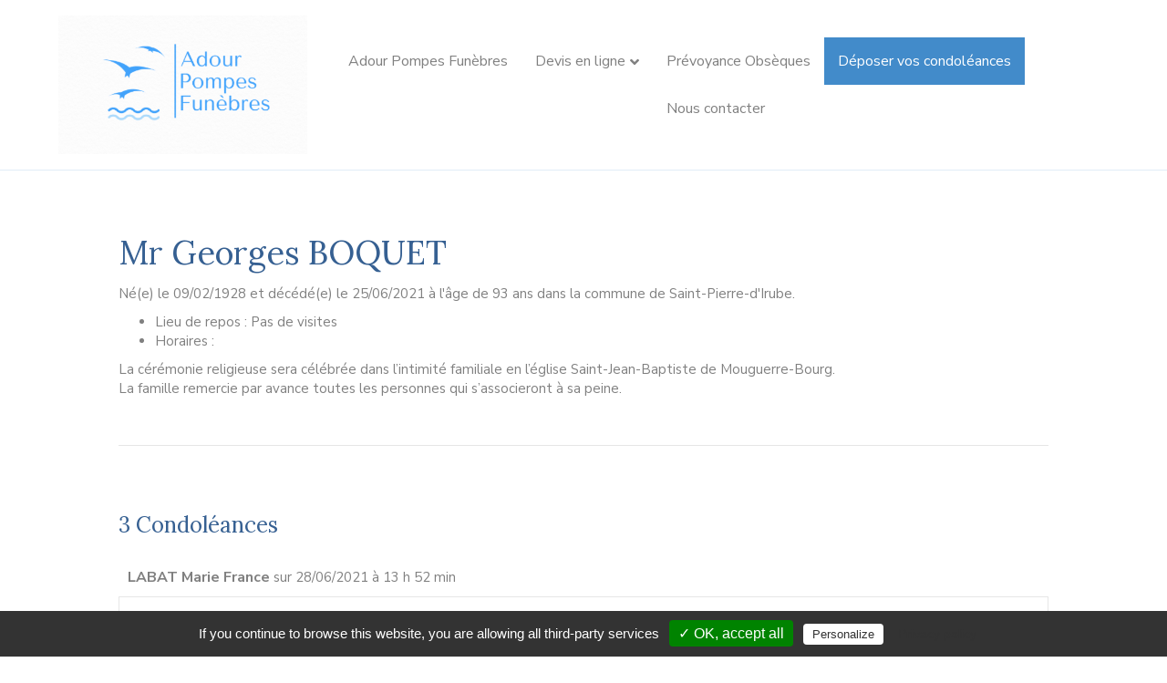

--- FILE ---
content_type: text/html; charset=UTF-8
request_url: https://www.funerarium-bayonne.fr/avis-de-deces/georges-boquet/
body_size: 13501
content:
<!DOCTYPE html>
<html lang="fr-FR">
<head>
<meta charset="UTF-8" />
<meta name='viewport' content='width=device-width, initial-scale=1.0' />
<meta http-equiv='X-UA-Compatible' content='IE=edge' />
<link rel="profile" href="https://gmpg.org/xfn/11" />
<meta name='robots' content='index, follow, max-image-preview:large, max-snippet:-1, max-video-preview:-1' />

	<!-- This site is optimized with the Yoast SEO plugin v26.8 - https://yoast.com/product/yoast-seo-wordpress/ -->
	<title>Georges BOQUET - Adour Pompes Funèbres</title>
	<link rel="canonical" href="https://www.funerarium-bayonne.fr/avis-de-deces/georges-boquet/" />
	<meta property="og:locale" content="fr_FR" />
	<meta property="og:type" content="article" />
	<meta property="og:title" content="Georges BOQUET - Adour Pompes Funèbres" />
	<meta property="og:description" content="Mr Georges BOQUET Né(e) le 09/02/1928 et décédé(e) le 25/06/2021 à l&#039;âge de 93 ans dans la commune de Saint-Pierre-d&#039;Irube. Lieu de repos : Pas de visites Horaires : La cérémonie religieuse sera célébrée dans l&rsquo;intimité familiale en l&rsquo;église Saint-Jean-Baptiste de Mouguerre-Bourg. La famille remercie par avance toutes les personnes qui s&rsquo;associeront à sa peine." />
	<meta property="og:url" content="https://www.funerarium-bayonne.fr/avis-de-deces/georges-boquet/" />
	<meta property="og:site_name" content="Adour Pompes Funèbres" />
	<meta property="article:modified_time" content="2021-06-26T13:15:17+00:00" />
	<meta name="twitter:card" content="summary_large_image" />
	<script type="application/ld+json" class="yoast-schema-graph">{"@context":"https://schema.org","@graph":[{"@type":"WebPage","@id":"https://www.funerarium-bayonne.fr/avis-de-deces/georges-boquet/","url":"https://www.funerarium-bayonne.fr/avis-de-deces/georges-boquet/","name":"Georges BOQUET - Adour Pompes Funèbres","isPartOf":{"@id":"https://www.funerarium-bayonne.fr/#website"},"datePublished":"2021-06-26T13:14:32+00:00","dateModified":"2021-06-26T13:15:17+00:00","breadcrumb":{"@id":"https://www.funerarium-bayonne.fr/avis-de-deces/georges-boquet/#breadcrumb"},"inLanguage":"fr-FR","potentialAction":[{"@type":"ReadAction","target":["https://www.funerarium-bayonne.fr/avis-de-deces/georges-boquet/"]}]},{"@type":"BreadcrumbList","@id":"https://www.funerarium-bayonne.fr/avis-de-deces/georges-boquet/#breadcrumb","itemListElement":[{"@type":"ListItem","position":1,"name":"Accueil","item":"https://www.funerarium-bayonne.fr/"},{"@type":"ListItem","position":2,"name":"Avis de décès","item":"https://www.funerarium-bayonne.fr/avis-deces/"},{"@type":"ListItem","position":3,"name":"Georges BOQUET"}]},{"@type":"WebSite","@id":"https://www.funerarium-bayonne.fr/#website","url":"https://www.funerarium-bayonne.fr/","name":"Adour Pompes Funèbres","description":"Vous accompagner et vous apaiser avant, pendant et après le deuil","publisher":{"@id":"https://www.funerarium-bayonne.fr/#organization"},"potentialAction":[{"@type":"SearchAction","target":{"@type":"EntryPoint","urlTemplate":"https://www.funerarium-bayonne.fr/?s={search_term_string}"},"query-input":{"@type":"PropertyValueSpecification","valueRequired":true,"valueName":"search_term_string"}}],"inLanguage":"fr-FR"},{"@type":"Organization","@id":"https://www.funerarium-bayonne.fr/#organization","name":"Adour Pompes Funèbres","url":"https://www.funerarium-bayonne.fr/","logo":{"@type":"ImageObject","inLanguage":"fr-FR","@id":"https://www.funerarium-bayonne.fr/#/schema/logo/image/","url":"https://www.funerarium-bayonne.fr/wp-content/uploads/2019/03/logo-adour.png","contentUrl":"https://www.funerarium-bayonne.fr/wp-content/uploads/2019/03/logo-adour.png","width":254,"height":135,"caption":"Adour Pompes Funèbres"},"image":{"@id":"https://www.funerarium-bayonne.fr/#/schema/logo/image/"}}]}</script>
	<!-- / Yoast SEO plugin. -->


<link rel='dns-prefetch' href='//fonts.googleapis.com' />
<link href='https://fonts.gstatic.com' crossorigin rel='preconnect' />
<link rel="alternate" type="application/rss+xml" title="Adour Pompes Funèbres &raquo; Flux" href="https://www.funerarium-bayonne.fr/feed/" />
<link rel="alternate" type="application/rss+xml" title="Adour Pompes Funèbres &raquo; Flux des Condoléances" href="https://www.funerarium-bayonne.fr/comments/feed/" />
<link rel="alternate" type="application/rss+xml" title="Adour Pompes Funèbres &raquo; Georges BOQUET Flux des Condoléances" href="https://www.funerarium-bayonne.fr/avis-de-deces/georges-boquet/feed/" />
<link rel="alternate" title="oEmbed (JSON)" type="application/json+oembed" href="https://www.funerarium-bayonne.fr/wp-json/oembed/1.0/embed?url=https%3A%2F%2Fwww.funerarium-bayonne.fr%2Favis-de-deces%2Fgeorges-boquet%2F" />
<link rel="alternate" title="oEmbed (XML)" type="text/xml+oembed" href="https://www.funerarium-bayonne.fr/wp-json/oembed/1.0/embed?url=https%3A%2F%2Fwww.funerarium-bayonne.fr%2Favis-de-deces%2Fgeorges-boquet%2F&#038;format=xml" />
<link rel="preload" href="https://www.funerarium-bayonne.fr/wp-content/plugins/bb-plugin/fonts/fontawesome/5.15.3/webfonts/fa-brands-400.woff2" as="font" type="font/woff2" crossorigin="anonymous">
<link rel="preload" href="https://www.funerarium-bayonne.fr/wp-content/plugins/bb-plugin/fonts/fontawesome/5.15.3/webfonts/fa-solid-900.woff2" as="font" type="font/woff2" crossorigin="anonymous">
<link rel="preload" href="https://www.funerarium-bayonne.fr/wp-content/plugins/bb-plugin/fonts/fontawesome/5.15.3/webfonts/fa-regular-400.woff2" as="font" type="font/woff2" crossorigin="anonymous">
<style id='wp-img-auto-sizes-contain-inline-css'>
img:is([sizes=auto i],[sizes^="auto," i]){contain-intrinsic-size:3000px 1500px}
/*# sourceURL=wp-img-auto-sizes-contain-inline-css */
</style>
<style id='wp-emoji-styles-inline-css'>

	img.wp-smiley, img.emoji {
		display: inline !important;
		border: none !important;
		box-shadow: none !important;
		height: 1em !important;
		width: 1em !important;
		margin: 0 0.07em !important;
		vertical-align: -0.1em !important;
		background: none !important;
		padding: 0 !important;
	}
/*# sourceURL=wp-emoji-styles-inline-css */
</style>
<style id='wp-block-library-inline-css'>
:root{--wp-block-synced-color:#7a00df;--wp-block-synced-color--rgb:122,0,223;--wp-bound-block-color:var(--wp-block-synced-color);--wp-editor-canvas-background:#ddd;--wp-admin-theme-color:#007cba;--wp-admin-theme-color--rgb:0,124,186;--wp-admin-theme-color-darker-10:#006ba1;--wp-admin-theme-color-darker-10--rgb:0,107,160.5;--wp-admin-theme-color-darker-20:#005a87;--wp-admin-theme-color-darker-20--rgb:0,90,135;--wp-admin-border-width-focus:2px}@media (min-resolution:192dpi){:root{--wp-admin-border-width-focus:1.5px}}.wp-element-button{cursor:pointer}:root .has-very-light-gray-background-color{background-color:#eee}:root .has-very-dark-gray-background-color{background-color:#313131}:root .has-very-light-gray-color{color:#eee}:root .has-very-dark-gray-color{color:#313131}:root .has-vivid-green-cyan-to-vivid-cyan-blue-gradient-background{background:linear-gradient(135deg,#00d084,#0693e3)}:root .has-purple-crush-gradient-background{background:linear-gradient(135deg,#34e2e4,#4721fb 50%,#ab1dfe)}:root .has-hazy-dawn-gradient-background{background:linear-gradient(135deg,#faaca8,#dad0ec)}:root .has-subdued-olive-gradient-background{background:linear-gradient(135deg,#fafae1,#67a671)}:root .has-atomic-cream-gradient-background{background:linear-gradient(135deg,#fdd79a,#004a59)}:root .has-nightshade-gradient-background{background:linear-gradient(135deg,#330968,#31cdcf)}:root .has-midnight-gradient-background{background:linear-gradient(135deg,#020381,#2874fc)}:root{--wp--preset--font-size--normal:16px;--wp--preset--font-size--huge:42px}.has-regular-font-size{font-size:1em}.has-larger-font-size{font-size:2.625em}.has-normal-font-size{font-size:var(--wp--preset--font-size--normal)}.has-huge-font-size{font-size:var(--wp--preset--font-size--huge)}.has-text-align-center{text-align:center}.has-text-align-left{text-align:left}.has-text-align-right{text-align:right}.has-fit-text{white-space:nowrap!important}#end-resizable-editor-section{display:none}.aligncenter{clear:both}.items-justified-left{justify-content:flex-start}.items-justified-center{justify-content:center}.items-justified-right{justify-content:flex-end}.items-justified-space-between{justify-content:space-between}.screen-reader-text{border:0;clip-path:inset(50%);height:1px;margin:-1px;overflow:hidden;padding:0;position:absolute;width:1px;word-wrap:normal!important}.screen-reader-text:focus{background-color:#ddd;clip-path:none;color:#444;display:block;font-size:1em;height:auto;left:5px;line-height:normal;padding:15px 23px 14px;text-decoration:none;top:5px;width:auto;z-index:100000}html :where(.has-border-color){border-style:solid}html :where([style*=border-top-color]){border-top-style:solid}html :where([style*=border-right-color]){border-right-style:solid}html :where([style*=border-bottom-color]){border-bottom-style:solid}html :where([style*=border-left-color]){border-left-style:solid}html :where([style*=border-width]){border-style:solid}html :where([style*=border-top-width]){border-top-style:solid}html :where([style*=border-right-width]){border-right-style:solid}html :where([style*=border-bottom-width]){border-bottom-style:solid}html :where([style*=border-left-width]){border-left-style:solid}html :where(img[class*=wp-image-]){height:auto;max-width:100%}:where(figure){margin:0 0 1em}html :where(.is-position-sticky){--wp-admin--admin-bar--position-offset:var(--wp-admin--admin-bar--height,0px)}@media screen and (max-width:600px){html :where(.is-position-sticky){--wp-admin--admin-bar--position-offset:0px}}

/*# sourceURL=wp-block-library-inline-css */
</style><style id='wp-block-heading-inline-css'>
h1:where(.wp-block-heading).has-background,h2:where(.wp-block-heading).has-background,h3:where(.wp-block-heading).has-background,h4:where(.wp-block-heading).has-background,h5:where(.wp-block-heading).has-background,h6:where(.wp-block-heading).has-background{padding:1.25em 2.375em}h1.has-text-align-left[style*=writing-mode]:where([style*=vertical-lr]),h1.has-text-align-right[style*=writing-mode]:where([style*=vertical-rl]),h2.has-text-align-left[style*=writing-mode]:where([style*=vertical-lr]),h2.has-text-align-right[style*=writing-mode]:where([style*=vertical-rl]),h3.has-text-align-left[style*=writing-mode]:where([style*=vertical-lr]),h3.has-text-align-right[style*=writing-mode]:where([style*=vertical-rl]),h4.has-text-align-left[style*=writing-mode]:where([style*=vertical-lr]),h4.has-text-align-right[style*=writing-mode]:where([style*=vertical-rl]),h5.has-text-align-left[style*=writing-mode]:where([style*=vertical-lr]),h5.has-text-align-right[style*=writing-mode]:where([style*=vertical-rl]),h6.has-text-align-left[style*=writing-mode]:where([style*=vertical-lr]),h6.has-text-align-right[style*=writing-mode]:where([style*=vertical-rl]){rotate:180deg}
/*# sourceURL=https://www.funerarium-bayonne.fr/wp-includes/blocks/heading/style.min.css */
</style>
<style id='wp-block-image-inline-css'>
.wp-block-image>a,.wp-block-image>figure>a{display:inline-block}.wp-block-image img{box-sizing:border-box;height:auto;max-width:100%;vertical-align:bottom}@media not (prefers-reduced-motion){.wp-block-image img.hide{visibility:hidden}.wp-block-image img.show{animation:show-content-image .4s}}.wp-block-image[style*=border-radius] img,.wp-block-image[style*=border-radius]>a{border-radius:inherit}.wp-block-image.has-custom-border img{box-sizing:border-box}.wp-block-image.aligncenter{text-align:center}.wp-block-image.alignfull>a,.wp-block-image.alignwide>a{width:100%}.wp-block-image.alignfull img,.wp-block-image.alignwide img{height:auto;width:100%}.wp-block-image .aligncenter,.wp-block-image .alignleft,.wp-block-image .alignright,.wp-block-image.aligncenter,.wp-block-image.alignleft,.wp-block-image.alignright{display:table}.wp-block-image .aligncenter>figcaption,.wp-block-image .alignleft>figcaption,.wp-block-image .alignright>figcaption,.wp-block-image.aligncenter>figcaption,.wp-block-image.alignleft>figcaption,.wp-block-image.alignright>figcaption{caption-side:bottom;display:table-caption}.wp-block-image .alignleft{float:left;margin:.5em 1em .5em 0}.wp-block-image .alignright{float:right;margin:.5em 0 .5em 1em}.wp-block-image .aligncenter{margin-left:auto;margin-right:auto}.wp-block-image :where(figcaption){margin-bottom:1em;margin-top:.5em}.wp-block-image.is-style-circle-mask img{border-radius:9999px}@supports ((-webkit-mask-image:none) or (mask-image:none)) or (-webkit-mask-image:none){.wp-block-image.is-style-circle-mask img{border-radius:0;-webkit-mask-image:url('data:image/svg+xml;utf8,<svg viewBox="0 0 100 100" xmlns="http://www.w3.org/2000/svg"><circle cx="50" cy="50" r="50"/></svg>');mask-image:url('data:image/svg+xml;utf8,<svg viewBox="0 0 100 100" xmlns="http://www.w3.org/2000/svg"><circle cx="50" cy="50" r="50"/></svg>');mask-mode:alpha;-webkit-mask-position:center;mask-position:center;-webkit-mask-repeat:no-repeat;mask-repeat:no-repeat;-webkit-mask-size:contain;mask-size:contain}}:root :where(.wp-block-image.is-style-rounded img,.wp-block-image .is-style-rounded img){border-radius:9999px}.wp-block-image figure{margin:0}.wp-lightbox-container{display:flex;flex-direction:column;position:relative}.wp-lightbox-container img{cursor:zoom-in}.wp-lightbox-container img:hover+button{opacity:1}.wp-lightbox-container button{align-items:center;backdrop-filter:blur(16px) saturate(180%);background-color:#5a5a5a40;border:none;border-radius:4px;cursor:zoom-in;display:flex;height:20px;justify-content:center;opacity:0;padding:0;position:absolute;right:16px;text-align:center;top:16px;width:20px;z-index:100}@media not (prefers-reduced-motion){.wp-lightbox-container button{transition:opacity .2s ease}}.wp-lightbox-container button:focus-visible{outline:3px auto #5a5a5a40;outline:3px auto -webkit-focus-ring-color;outline-offset:3px}.wp-lightbox-container button:hover{cursor:pointer;opacity:1}.wp-lightbox-container button:focus{opacity:1}.wp-lightbox-container button:focus,.wp-lightbox-container button:hover,.wp-lightbox-container button:not(:hover):not(:active):not(.has-background){background-color:#5a5a5a40;border:none}.wp-lightbox-overlay{box-sizing:border-box;cursor:zoom-out;height:100vh;left:0;overflow:hidden;position:fixed;top:0;visibility:hidden;width:100%;z-index:100000}.wp-lightbox-overlay .close-button{align-items:center;cursor:pointer;display:flex;justify-content:center;min-height:40px;min-width:40px;padding:0;position:absolute;right:calc(env(safe-area-inset-right) + 16px);top:calc(env(safe-area-inset-top) + 16px);z-index:5000000}.wp-lightbox-overlay .close-button:focus,.wp-lightbox-overlay .close-button:hover,.wp-lightbox-overlay .close-button:not(:hover):not(:active):not(.has-background){background:none;border:none}.wp-lightbox-overlay .lightbox-image-container{height:var(--wp--lightbox-container-height);left:50%;overflow:hidden;position:absolute;top:50%;transform:translate(-50%,-50%);transform-origin:top left;width:var(--wp--lightbox-container-width);z-index:9999999999}.wp-lightbox-overlay .wp-block-image{align-items:center;box-sizing:border-box;display:flex;height:100%;justify-content:center;margin:0;position:relative;transform-origin:0 0;width:100%;z-index:3000000}.wp-lightbox-overlay .wp-block-image img{height:var(--wp--lightbox-image-height);min-height:var(--wp--lightbox-image-height);min-width:var(--wp--lightbox-image-width);width:var(--wp--lightbox-image-width)}.wp-lightbox-overlay .wp-block-image figcaption{display:none}.wp-lightbox-overlay button{background:none;border:none}.wp-lightbox-overlay .scrim{background-color:#fff;height:100%;opacity:.9;position:absolute;width:100%;z-index:2000000}.wp-lightbox-overlay.active{visibility:visible}@media not (prefers-reduced-motion){.wp-lightbox-overlay.active{animation:turn-on-visibility .25s both}.wp-lightbox-overlay.active img{animation:turn-on-visibility .35s both}.wp-lightbox-overlay.show-closing-animation:not(.active){animation:turn-off-visibility .35s both}.wp-lightbox-overlay.show-closing-animation:not(.active) img{animation:turn-off-visibility .25s both}.wp-lightbox-overlay.zoom.active{animation:none;opacity:1;visibility:visible}.wp-lightbox-overlay.zoom.active .lightbox-image-container{animation:lightbox-zoom-in .4s}.wp-lightbox-overlay.zoom.active .lightbox-image-container img{animation:none}.wp-lightbox-overlay.zoom.active .scrim{animation:turn-on-visibility .4s forwards}.wp-lightbox-overlay.zoom.show-closing-animation:not(.active){animation:none}.wp-lightbox-overlay.zoom.show-closing-animation:not(.active) .lightbox-image-container{animation:lightbox-zoom-out .4s}.wp-lightbox-overlay.zoom.show-closing-animation:not(.active) .lightbox-image-container img{animation:none}.wp-lightbox-overlay.zoom.show-closing-animation:not(.active) .scrim{animation:turn-off-visibility .4s forwards}}@keyframes show-content-image{0%{visibility:hidden}99%{visibility:hidden}to{visibility:visible}}@keyframes turn-on-visibility{0%{opacity:0}to{opacity:1}}@keyframes turn-off-visibility{0%{opacity:1;visibility:visible}99%{opacity:0;visibility:visible}to{opacity:0;visibility:hidden}}@keyframes lightbox-zoom-in{0%{transform:translate(calc((-100vw + var(--wp--lightbox-scrollbar-width))/2 + var(--wp--lightbox-initial-left-position)),calc(-50vh + var(--wp--lightbox-initial-top-position))) scale(var(--wp--lightbox-scale))}to{transform:translate(-50%,-50%) scale(1)}}@keyframes lightbox-zoom-out{0%{transform:translate(-50%,-50%) scale(1);visibility:visible}99%{visibility:visible}to{transform:translate(calc((-100vw + var(--wp--lightbox-scrollbar-width))/2 + var(--wp--lightbox-initial-left-position)),calc(-50vh + var(--wp--lightbox-initial-top-position))) scale(var(--wp--lightbox-scale));visibility:hidden}}
/*# sourceURL=https://www.funerarium-bayonne.fr/wp-includes/blocks/image/style.min.css */
</style>
<style id='wp-block-image-theme-inline-css'>
:root :where(.wp-block-image figcaption){color:#555;font-size:13px;text-align:center}.is-dark-theme :root :where(.wp-block-image figcaption){color:#ffffffa6}.wp-block-image{margin:0 0 1em}
/*# sourceURL=https://www.funerarium-bayonne.fr/wp-includes/blocks/image/theme.min.css */
</style>
<style id='wp-block-columns-inline-css'>
.wp-block-columns{box-sizing:border-box;display:flex;flex-wrap:wrap!important}@media (min-width:782px){.wp-block-columns{flex-wrap:nowrap!important}}.wp-block-columns{align-items:normal!important}.wp-block-columns.are-vertically-aligned-top{align-items:flex-start}.wp-block-columns.are-vertically-aligned-center{align-items:center}.wp-block-columns.are-vertically-aligned-bottom{align-items:flex-end}@media (max-width:781px){.wp-block-columns:not(.is-not-stacked-on-mobile)>.wp-block-column{flex-basis:100%!important}}@media (min-width:782px){.wp-block-columns:not(.is-not-stacked-on-mobile)>.wp-block-column{flex-basis:0;flex-grow:1}.wp-block-columns:not(.is-not-stacked-on-mobile)>.wp-block-column[style*=flex-basis]{flex-grow:0}}.wp-block-columns.is-not-stacked-on-mobile{flex-wrap:nowrap!important}.wp-block-columns.is-not-stacked-on-mobile>.wp-block-column{flex-basis:0;flex-grow:1}.wp-block-columns.is-not-stacked-on-mobile>.wp-block-column[style*=flex-basis]{flex-grow:0}:where(.wp-block-columns){margin-bottom:1.75em}:where(.wp-block-columns.has-background){padding:1.25em 2.375em}.wp-block-column{flex-grow:1;min-width:0;overflow-wrap:break-word;word-break:break-word}.wp-block-column.is-vertically-aligned-top{align-self:flex-start}.wp-block-column.is-vertically-aligned-center{align-self:center}.wp-block-column.is-vertically-aligned-bottom{align-self:flex-end}.wp-block-column.is-vertically-aligned-stretch{align-self:stretch}.wp-block-column.is-vertically-aligned-bottom,.wp-block-column.is-vertically-aligned-center,.wp-block-column.is-vertically-aligned-top{width:100%}
/*# sourceURL=https://www.funerarium-bayonne.fr/wp-includes/blocks/columns/style.min.css */
</style>
<style id='wp-block-paragraph-inline-css'>
.is-small-text{font-size:.875em}.is-regular-text{font-size:1em}.is-large-text{font-size:2.25em}.is-larger-text{font-size:3em}.has-drop-cap:not(:focus):first-letter{float:left;font-size:8.4em;font-style:normal;font-weight:100;line-height:.68;margin:.05em .1em 0 0;text-transform:uppercase}body.rtl .has-drop-cap:not(:focus):first-letter{float:none;margin-left:.1em}p.has-drop-cap.has-background{overflow:hidden}:root :where(p.has-background){padding:1.25em 2.375em}:where(p.has-text-color:not(.has-link-color)) a{color:inherit}p.has-text-align-left[style*="writing-mode:vertical-lr"],p.has-text-align-right[style*="writing-mode:vertical-rl"]{rotate:180deg}
/*# sourceURL=https://www.funerarium-bayonne.fr/wp-includes/blocks/paragraph/style.min.css */
</style>
<style id='global-styles-inline-css'>
:root{--wp--preset--aspect-ratio--square: 1;--wp--preset--aspect-ratio--4-3: 4/3;--wp--preset--aspect-ratio--3-4: 3/4;--wp--preset--aspect-ratio--3-2: 3/2;--wp--preset--aspect-ratio--2-3: 2/3;--wp--preset--aspect-ratio--16-9: 16/9;--wp--preset--aspect-ratio--9-16: 9/16;--wp--preset--color--black: #000000;--wp--preset--color--cyan-bluish-gray: #abb8c3;--wp--preset--color--white: #ffffff;--wp--preset--color--pale-pink: #f78da7;--wp--preset--color--vivid-red: #cf2e2e;--wp--preset--color--luminous-vivid-orange: #ff6900;--wp--preset--color--luminous-vivid-amber: #fcb900;--wp--preset--color--light-green-cyan: #7bdcb5;--wp--preset--color--vivid-green-cyan: #00d084;--wp--preset--color--pale-cyan-blue: #8ed1fc;--wp--preset--color--vivid-cyan-blue: #0693e3;--wp--preset--color--vivid-purple: #9b51e0;--wp--preset--gradient--vivid-cyan-blue-to-vivid-purple: linear-gradient(135deg,rgb(6,147,227) 0%,rgb(155,81,224) 100%);--wp--preset--gradient--light-green-cyan-to-vivid-green-cyan: linear-gradient(135deg,rgb(122,220,180) 0%,rgb(0,208,130) 100%);--wp--preset--gradient--luminous-vivid-amber-to-luminous-vivid-orange: linear-gradient(135deg,rgb(252,185,0) 0%,rgb(255,105,0) 100%);--wp--preset--gradient--luminous-vivid-orange-to-vivid-red: linear-gradient(135deg,rgb(255,105,0) 0%,rgb(207,46,46) 100%);--wp--preset--gradient--very-light-gray-to-cyan-bluish-gray: linear-gradient(135deg,rgb(238,238,238) 0%,rgb(169,184,195) 100%);--wp--preset--gradient--cool-to-warm-spectrum: linear-gradient(135deg,rgb(74,234,220) 0%,rgb(151,120,209) 20%,rgb(207,42,186) 40%,rgb(238,44,130) 60%,rgb(251,105,98) 80%,rgb(254,248,76) 100%);--wp--preset--gradient--blush-light-purple: linear-gradient(135deg,rgb(255,206,236) 0%,rgb(152,150,240) 100%);--wp--preset--gradient--blush-bordeaux: linear-gradient(135deg,rgb(254,205,165) 0%,rgb(254,45,45) 50%,rgb(107,0,62) 100%);--wp--preset--gradient--luminous-dusk: linear-gradient(135deg,rgb(255,203,112) 0%,rgb(199,81,192) 50%,rgb(65,88,208) 100%);--wp--preset--gradient--pale-ocean: linear-gradient(135deg,rgb(255,245,203) 0%,rgb(182,227,212) 50%,rgb(51,167,181) 100%);--wp--preset--gradient--electric-grass: linear-gradient(135deg,rgb(202,248,128) 0%,rgb(113,206,126) 100%);--wp--preset--gradient--midnight: linear-gradient(135deg,rgb(2,3,129) 0%,rgb(40,116,252) 100%);--wp--preset--font-size--small: 13px;--wp--preset--font-size--medium: 20px;--wp--preset--font-size--large: 36px;--wp--preset--font-size--x-large: 42px;--wp--preset--spacing--20: 0.44rem;--wp--preset--spacing--30: 0.67rem;--wp--preset--spacing--40: 1rem;--wp--preset--spacing--50: 1.5rem;--wp--preset--spacing--60: 2.25rem;--wp--preset--spacing--70: 3.38rem;--wp--preset--spacing--80: 5.06rem;--wp--preset--shadow--natural: 6px 6px 9px rgba(0, 0, 0, 0.2);--wp--preset--shadow--deep: 12px 12px 50px rgba(0, 0, 0, 0.4);--wp--preset--shadow--sharp: 6px 6px 0px rgba(0, 0, 0, 0.2);--wp--preset--shadow--outlined: 6px 6px 0px -3px rgb(255, 255, 255), 6px 6px rgb(0, 0, 0);--wp--preset--shadow--crisp: 6px 6px 0px rgb(0, 0, 0);}:where(.is-layout-flex){gap: 0.5em;}:where(.is-layout-grid){gap: 0.5em;}body .is-layout-flex{display: flex;}.is-layout-flex{flex-wrap: wrap;align-items: center;}.is-layout-flex > :is(*, div){margin: 0;}body .is-layout-grid{display: grid;}.is-layout-grid > :is(*, div){margin: 0;}:where(.wp-block-columns.is-layout-flex){gap: 2em;}:where(.wp-block-columns.is-layout-grid){gap: 2em;}:where(.wp-block-post-template.is-layout-flex){gap: 1.25em;}:where(.wp-block-post-template.is-layout-grid){gap: 1.25em;}.has-black-color{color: var(--wp--preset--color--black) !important;}.has-cyan-bluish-gray-color{color: var(--wp--preset--color--cyan-bluish-gray) !important;}.has-white-color{color: var(--wp--preset--color--white) !important;}.has-pale-pink-color{color: var(--wp--preset--color--pale-pink) !important;}.has-vivid-red-color{color: var(--wp--preset--color--vivid-red) !important;}.has-luminous-vivid-orange-color{color: var(--wp--preset--color--luminous-vivid-orange) !important;}.has-luminous-vivid-amber-color{color: var(--wp--preset--color--luminous-vivid-amber) !important;}.has-light-green-cyan-color{color: var(--wp--preset--color--light-green-cyan) !important;}.has-vivid-green-cyan-color{color: var(--wp--preset--color--vivid-green-cyan) !important;}.has-pale-cyan-blue-color{color: var(--wp--preset--color--pale-cyan-blue) !important;}.has-vivid-cyan-blue-color{color: var(--wp--preset--color--vivid-cyan-blue) !important;}.has-vivid-purple-color{color: var(--wp--preset--color--vivid-purple) !important;}.has-black-background-color{background-color: var(--wp--preset--color--black) !important;}.has-cyan-bluish-gray-background-color{background-color: var(--wp--preset--color--cyan-bluish-gray) !important;}.has-white-background-color{background-color: var(--wp--preset--color--white) !important;}.has-pale-pink-background-color{background-color: var(--wp--preset--color--pale-pink) !important;}.has-vivid-red-background-color{background-color: var(--wp--preset--color--vivid-red) !important;}.has-luminous-vivid-orange-background-color{background-color: var(--wp--preset--color--luminous-vivid-orange) !important;}.has-luminous-vivid-amber-background-color{background-color: var(--wp--preset--color--luminous-vivid-amber) !important;}.has-light-green-cyan-background-color{background-color: var(--wp--preset--color--light-green-cyan) !important;}.has-vivid-green-cyan-background-color{background-color: var(--wp--preset--color--vivid-green-cyan) !important;}.has-pale-cyan-blue-background-color{background-color: var(--wp--preset--color--pale-cyan-blue) !important;}.has-vivid-cyan-blue-background-color{background-color: var(--wp--preset--color--vivid-cyan-blue) !important;}.has-vivid-purple-background-color{background-color: var(--wp--preset--color--vivid-purple) !important;}.has-black-border-color{border-color: var(--wp--preset--color--black) !important;}.has-cyan-bluish-gray-border-color{border-color: var(--wp--preset--color--cyan-bluish-gray) !important;}.has-white-border-color{border-color: var(--wp--preset--color--white) !important;}.has-pale-pink-border-color{border-color: var(--wp--preset--color--pale-pink) !important;}.has-vivid-red-border-color{border-color: var(--wp--preset--color--vivid-red) !important;}.has-luminous-vivid-orange-border-color{border-color: var(--wp--preset--color--luminous-vivid-orange) !important;}.has-luminous-vivid-amber-border-color{border-color: var(--wp--preset--color--luminous-vivid-amber) !important;}.has-light-green-cyan-border-color{border-color: var(--wp--preset--color--light-green-cyan) !important;}.has-vivid-green-cyan-border-color{border-color: var(--wp--preset--color--vivid-green-cyan) !important;}.has-pale-cyan-blue-border-color{border-color: var(--wp--preset--color--pale-cyan-blue) !important;}.has-vivid-cyan-blue-border-color{border-color: var(--wp--preset--color--vivid-cyan-blue) !important;}.has-vivid-purple-border-color{border-color: var(--wp--preset--color--vivid-purple) !important;}.has-vivid-cyan-blue-to-vivid-purple-gradient-background{background: var(--wp--preset--gradient--vivid-cyan-blue-to-vivid-purple) !important;}.has-light-green-cyan-to-vivid-green-cyan-gradient-background{background: var(--wp--preset--gradient--light-green-cyan-to-vivid-green-cyan) !important;}.has-luminous-vivid-amber-to-luminous-vivid-orange-gradient-background{background: var(--wp--preset--gradient--luminous-vivid-amber-to-luminous-vivid-orange) !important;}.has-luminous-vivid-orange-to-vivid-red-gradient-background{background: var(--wp--preset--gradient--luminous-vivid-orange-to-vivid-red) !important;}.has-very-light-gray-to-cyan-bluish-gray-gradient-background{background: var(--wp--preset--gradient--very-light-gray-to-cyan-bluish-gray) !important;}.has-cool-to-warm-spectrum-gradient-background{background: var(--wp--preset--gradient--cool-to-warm-spectrum) !important;}.has-blush-light-purple-gradient-background{background: var(--wp--preset--gradient--blush-light-purple) !important;}.has-blush-bordeaux-gradient-background{background: var(--wp--preset--gradient--blush-bordeaux) !important;}.has-luminous-dusk-gradient-background{background: var(--wp--preset--gradient--luminous-dusk) !important;}.has-pale-ocean-gradient-background{background: var(--wp--preset--gradient--pale-ocean) !important;}.has-electric-grass-gradient-background{background: var(--wp--preset--gradient--electric-grass) !important;}.has-midnight-gradient-background{background: var(--wp--preset--gradient--midnight) !important;}.has-small-font-size{font-size: var(--wp--preset--font-size--small) !important;}.has-medium-font-size{font-size: var(--wp--preset--font-size--medium) !important;}.has-large-font-size{font-size: var(--wp--preset--font-size--large) !important;}.has-x-large-font-size{font-size: var(--wp--preset--font-size--x-large) !important;}
:where(.wp-block-columns.is-layout-flex){gap: 2em;}:where(.wp-block-columns.is-layout-grid){gap: 2em;}
/*# sourceURL=global-styles-inline-css */
</style>
<style id='core-block-supports-inline-css'>
.wp-container-core-columns-is-layout-9d6595d7{flex-wrap:nowrap;}
/*# sourceURL=core-block-supports-inline-css */
</style>

<style id='classic-theme-styles-inline-css'>
/*! This file is auto-generated */
.wp-block-button__link{color:#fff;background-color:#32373c;border-radius:9999px;box-shadow:none;text-decoration:none;padding:calc(.667em + 2px) calc(1.333em + 2px);font-size:1.125em}.wp-block-file__button{background:#32373c;color:#fff;text-decoration:none}
/*# sourceURL=/wp-includes/css/classic-themes.min.css */
</style>
<link rel='stylesheet' id='searchandfilter-css' href='https://www.funerarium-bayonne.fr/wp-content/plugins/search-filter/style.css?ver=1' media='all' />
<link rel='stylesheet' id='animate-css' href='https://www.funerarium-bayonne.fr/wp-content/plugins/powerpack-addon-for-beaver-builder/assets/css/animate.min.css?ver=3.5.1' media='all' />
<link rel='stylesheet' id='font-awesome-5-css' href='https://www.funerarium-bayonne.fr/wp-content/plugins/bb-plugin/fonts/fontawesome/5.15.3/css/all.min.css?ver=2.5.0.2' media='all' />
<link rel='stylesheet' id='jquery-magnificpopup-css' href='https://www.funerarium-bayonne.fr/wp-content/plugins/bb-plugin/css/jquery.magnificpopup.min.css?ver=2.5.0.2' media='all' />
<link rel='stylesheet' id='base-css' href='https://www.funerarium-bayonne.fr/wp-content/themes/bb-theme/css/base.min.css?ver=1.7.9' media='all' />
<link rel='stylesheet' id='fl-automator-skin-css' href='https://www.funerarium-bayonne.fr/wp-content/uploads/bb-theme/skin-63f9d635cc083.css?ver=1.7.9' media='all' />
<link rel='stylesheet' id='fl-child-theme-css' href='https://www.funerarium-bayonne.fr/wp-content/themes/adour/style.css?ver=2302491c47b151b6b782b34175776421' media='all' />
<link rel='stylesheet' id='fl-builder-google-fonts-02ea9d72739ed4b23a3aab22bca29c77-css' href='//fonts.googleapis.com/css?family=Nunito+Sans%3A300%2C400%2C700%2C400%7CLora%3A400&#038;ver=2302491c47b151b6b782b34175776421' media='all' />
<script src="https://www.funerarium-bayonne.fr/wp-content/themes/adour/js/tarteaucitron/tarteaucitron.js?ver=2302491c47b151b6b782b34175776421" id="tarteaucitron-js"></script>
<script src="https://www.funerarium-bayonne.fr/wp-includes/js/jquery/jquery.min.js?ver=3.7.1" id="jquery-core-js"></script>
<script src="https://www.funerarium-bayonne.fr/wp-includes/js/jquery/jquery-migrate.min.js?ver=3.4.1" id="jquery-migrate-js"></script>
<link rel="https://api.w.org/" href="https://www.funerarium-bayonne.fr/wp-json/" /><link rel="EditURI" type="application/rsd+xml" title="RSD" href="https://www.funerarium-bayonne.fr/xmlrpc.php?rsd" />

<link rel='shortlink' href='https://www.funerarium-bayonne.fr/?p=789' />
<script>
    tarteaucitron.init({
		  "privacyUrl": "/politique-de-confidentialite/", /* Privacy policy url */

    	  "hashtag": "#tarteaucitron", /* Open the panel with this hashtag */
    	  "cookieName": "tartaucitron", /* Cookie name */
    
    	  "orientation": "bottom", /* Banner position (top - bottom) */
    	  "showAlertSmall": true, /* Show the small banner on bottom right */
    	  "cookieslist": true, /* Show the cookie list */

    	  "adblocker": true, /* Show a Warning if an adblocker is detected */
    	  "AcceptAllCta" : true, /* Show the accept all button when highPrivacy on */
    	  "highPrivacy": false, /* Disable auto consent */
    	  "handleBrowserDNTRequest": true, /* If Do Not Track == 1, disallow all */

    	  "removeCredit": true, /* Remove credit link */
    	  "moreInfoLink": true, /* Show more info link */
    	  "useExternalCss": false, /* If false, the tarteaucitron.css file will be loaded */

    	  //"cookieDomain": ".my-multisite-domaine.fr", /* Shared cookie for multisite */
                          
    	  "readmoreLink": "/politique-de-confidentialite/" /* Change the default readmore link */
    });
</script><style>.recentcomments a{display:inline !important;padding:0 !important;margin:0 !important;}</style><link rel="icon" href="https://www.funerarium-bayonne.fr/wp-content/uploads/2021/11/cropped-LOGO-APF-32x32.jpg" sizes="32x32" />
<link rel="icon" href="https://www.funerarium-bayonne.fr/wp-content/uploads/2021/11/cropped-LOGO-APF-192x192.jpg" sizes="192x192" />
<link rel="apple-touch-icon" href="https://www.funerarium-bayonne.fr/wp-content/uploads/2021/11/cropped-LOGO-APF-180x180.jpg" />
<meta name="msapplication-TileImage" content="https://www.funerarium-bayonne.fr/wp-content/uploads/2021/11/cropped-LOGO-APF-270x270.jpg" />
		<style id="wp-custom-css">
			.fl-page-nav-wrap {
	border: none;
}

.dep_condole {	
	background-color: #428bca;
}

.dep_condole > a {
	color : #ffffff!important;
}

iframe > #contenu {
	width: 100%;
	border:none;
	height:auto;
}

.nf-field-element > ul > li {
	display: inline;
}
.list-radio-wrap .nf-field-element li label {
	margin-left: 0!important;
	display: inline-block!important;
	margin-right:1.5em;
}
.list-radio-wrap .nf-field-element li input[type='radio'] {
	float: none;
}

.nf-form-title {
	display: none;
}

.nf-form-wrap {
    border: 1px solid;
    padding: 10px;
    box-shadow: #9e9e9e8f 1px 1px 8px 0px;	
}

@media (min-width: 1100px) {
.fl-page-nav-right.fl-page-nav-toggle-visible-always .fl-page-header-container, .fl-page-nav-right.fl-page-nav-toggle-visible-medium-mobile .fl-page-header-container, .fl-page-nav-right .fl-page-header-container
	{
		width:1290px;
	}
}		</style>
		</head>
<body class="wp-singular obituaries-template-default single single-obituaries postid-789 wp-theme-bb-theme wp-child-theme-adour fl-framework-base fl-preset-default fl-full-width fl-nav-mobile-offcanvas fl-offcanvas-push-opacity-left fl-scroll-to-top fl-submenu-indicator" itemscope="itemscope" itemtype="https://schema.org/WebPage">
<a aria-label="Aller au contenu" class="fl-screen-reader-text" href="#fl-main-content">Aller au contenu</a><div class="fl-page">
	<header class="fl-page-header fl-page-header-fixed fl-page-nav-right fl-page-nav-toggle-button fl-page-nav-toggle-visible-medium-mobile">
	<div class="fl-page-header-wrap">
		<div class="fl-page-header-container container">
			<div class="fl-page-header-row row">
				<div class="col-sm-12 col-md-3 fl-page-logo-wrap">
					<div class="fl-page-header-logo">
						<a href="https://www.funerarium-bayonne.fr/"><img loading="false" data-no-lazy="1" class="fl-logo-img" itemscope itemtype="https://schema.org/ImageObject" src="https://www.funerarium-bayonne.fr/wp-content/uploads/2021/11/LOGO-APF.jpg" data-retina="" title="" alt="Adour Pompes Funèbres" /><meta itemprop="name" content="Adour Pompes Funèbres" /></a>
					</div>
				</div>
				<div class="col-sm-12 col-md-9 fl-page-fixed-nav-wrap">
					<div class="fl-page-nav-wrap">
						<nav class="fl-page-nav fl-nav navbar navbar-default navbar-expand-md" aria-label="Menu de l&#039;en-tête">
							<button type="button" class="navbar-toggle navbar-toggler" data-toggle="collapse" data-target=".fl-page-nav-collapse">
								<span>Menu</span>
							</button>
							<div class="fl-page-nav-collapse collapse navbar-collapse">
								<ul id="menu-principal" class="nav navbar-nav navbar-right menu"><li id="menu-item-31" class="menu-item menu-item-type-post_type menu-item-object-page menu-item-home menu-item-31 nav-item"><a href="https://www.funerarium-bayonne.fr/" class="nav-link">Adour Pompes Funèbres</a></li>
<li id="menu-item-283" class="menu-item menu-item-type-custom menu-item-object-custom menu-item-has-children menu-item-283 nav-item"><a href="#" class="nav-link">Devis en ligne</a>
<ul class="sub-menu">
	<li id="menu-item-29" class="menu-item menu-item-type-post_type menu-item-object-page menu-item-29 nav-item"><a href="https://www.funerarium-bayonne.fr/devis-prevoyance/" class="nav-link">Devis prévoyance</a></li>
	<li id="menu-item-296" class="menu-item menu-item-type-post_type menu-item-object-page menu-item-296 nav-item"><a href="https://www.funerarium-bayonne.fr/devis-marbrerie/" class="nav-link">Devis Marbrerie</a></li>
	<li id="menu-item-295" class="menu-item menu-item-type-post_type menu-item-object-page menu-item-295 nav-item"><a href="https://www.funerarium-bayonne.fr/devis-obseques/" class="nav-link">Devis Obsèques</a></li>
</ul>
</li>
<li id="menu-item-28" class="menu-item menu-item-type-post_type menu-item-object-page menu-item-28 nav-item"><a href="https://www.funerarium-bayonne.fr/prevoyance-obseques/" class="nav-link">Prévoyance Obsèques</a></li>
<li id="menu-item-27" class="dep_condole menu-item menu-item-type-post_type menu-item-object-page menu-item-27 nav-item"><a href="https://www.funerarium-bayonne.fr/avis-de-deces/" class="nav-link">Déposer vos condoléances</a></li>
<li id="menu-item-30" class="menu-item menu-item-type-post_type menu-item-object-page menu-item-30 nav-item"><a href="https://www.funerarium-bayonne.fr/nous-contacter/" class="nav-link">Nous contacter</a></li>
</ul>							</div>
						</nav>
					</div>
				</div>
			</div>
		</div>
	</div>
</header><!-- .fl-page-header-fixed -->
<header class="fl-page-header fl-page-header-primary fl-page-nav-right fl-page-nav-toggle-button fl-page-nav-toggle-visible-medium-mobile" itemscope="itemscope" itemtype="https://schema.org/WPHeader">
	<div class="fl-page-header-wrap">
		<div class="fl-page-header-container container">
			<div class="fl-page-header-row row">
				<div class="col-sm-12 col-md-3 fl-page-header-logo-col">
					<div class="fl-page-header-logo" itemscope="itemscope" itemtype="https://schema.org/Organization">
						<a href="https://www.funerarium-bayonne.fr/" itemprop="url"><img loading="false" data-no-lazy="1" class="fl-logo-img" itemscope itemtype="https://schema.org/ImageObject" src="https://www.funerarium-bayonne.fr/wp-content/uploads/2021/11/LOGO-APF.jpg" data-retina="" title="" alt="Adour Pompes Funèbres" /><meta itemprop="name" content="Adour Pompes Funèbres" /></a>
											</div>
				</div>
				<div class="col-sm-12 col-md-9 fl-page-nav-col">
					<div class="fl-page-nav-wrap">
						<nav class="fl-page-nav fl-nav navbar navbar-default navbar-expand-md" aria-label="Menu de l&#039;en-tête" itemscope="itemscope" itemtype="https://schema.org/SiteNavigationElement">
							<button type="button" class="navbar-toggle navbar-toggler" data-toggle="collapse" data-target=".fl-page-nav-collapse">
								<span>Menu</span>
							</button>
							<div class="fl-page-nav-collapse collapse navbar-collapse">
								<ul id="menu-principal-1" class="nav navbar-nav navbar-right menu"><li class="menu-item menu-item-type-post_type menu-item-object-page menu-item-home menu-item-31 nav-item"><a href="https://www.funerarium-bayonne.fr/" class="nav-link">Adour Pompes Funèbres</a></li>
<li class="menu-item menu-item-type-custom menu-item-object-custom menu-item-has-children menu-item-283 nav-item"><a href="#" class="nav-link">Devis en ligne</a>
<ul class="sub-menu">
	<li class="menu-item menu-item-type-post_type menu-item-object-page menu-item-29 nav-item"><a href="https://www.funerarium-bayonne.fr/devis-prevoyance/" class="nav-link">Devis prévoyance</a></li>
	<li class="menu-item menu-item-type-post_type menu-item-object-page menu-item-296 nav-item"><a href="https://www.funerarium-bayonne.fr/devis-marbrerie/" class="nav-link">Devis Marbrerie</a></li>
	<li class="menu-item menu-item-type-post_type menu-item-object-page menu-item-295 nav-item"><a href="https://www.funerarium-bayonne.fr/devis-obseques/" class="nav-link">Devis Obsèques</a></li>
</ul>
</li>
<li class="menu-item menu-item-type-post_type menu-item-object-page menu-item-28 nav-item"><a href="https://www.funerarium-bayonne.fr/prevoyance-obseques/" class="nav-link">Prévoyance Obsèques</a></li>
<li class="dep_condole menu-item menu-item-type-post_type menu-item-object-page menu-item-27 nav-item"><a href="https://www.funerarium-bayonne.fr/avis-de-deces/" class="nav-link">Déposer vos condoléances</a></li>
<li class="menu-item menu-item-type-post_type menu-item-object-page menu-item-30 nav-item"><a href="https://www.funerarium-bayonne.fr/nous-contacter/" class="nav-link">Nous contacter</a></li>
</ul>							</div>
						</nav>
					</div>
				</div>
			</div>
		</div>
	</div>
</header><!-- .fl-page-header -->
	<div class="fl-page-content" itemprop="mainContentOfPage">

		
<div class="container">
	<div class="row">

		
		<div class="fl-content col-md-12">
			<article class="fl-post post-789 obituaries type-obituaries status-publish hentry" id="fl-post-789" itemscope itemtype="https://schema.org/BlogPosting">

	<header class="fl-post-header">

						
			</header><!-- .fl-post-header -->

	
        <div class="fl-post-content clearfix" itemprop="text">
    		<h1 class="fl-post-title" itemprop="headline">Mr Georges BOQUET </h1>
<p>Né(e) le 09/02/1928 et décédé(e) le 25/06/2021 à l'âge de 93 ans dans la commune de Saint-Pierre-d'Irube.</p>
<ul>
	<li>Lieu de repos : Pas de visites</li>
	<li>Horaires : </li>
</ul>
<p><p>La cérémonie religieuse sera célébrée dans l&rsquo;intimité familiale en l&rsquo;église Saint-Jean-Baptiste de Mouguerre-Bourg.<br />
La famille remercie par avance toutes les personnes qui s&rsquo;associeront à sa peine.</p>
</p>
<br/>	</div><!-- .fl-post-content -->

	
	<div class="fl-post-meta fl-post-meta-bottom"><div class="fl-post-cats-tags"></div></div>		
</article>
<div class="fl-comments">

	
		<div class="fl-comments-list">

		<h3 class="fl-comments-list-title">
			3 Condoléances		</h3>

		<ol id="comments">
		<li class="comment even thread-even depth-1" id="li-comment-327">
	<div id="comment-327" class="comment-body clearfix">

		<div class="comment-meta">
			<span class="comment-avatar">
							</span>
			<span class="comment-author-link">LABAT Marie France</span> <span class="comment-date">sur 28/06/2021 à 13 h 52 min</span>
		</div><!-- .comment-meta -->

		<div class="comment-content clearfix">
						<p>Nous sommes de tout coeur avec vous.<br />
Sincères condoléances<br />
Marie France et Claude</p>
					</div><!-- .comment-content -->

		<br /><br />
	</div><!-- .comment-body -->
</li><!-- #comment-## -->
<li class="comment odd alt thread-odd thread-alt depth-1" id="li-comment-328">
	<div id="comment-328" class="comment-body clearfix">

		<div class="comment-meta">
			<span class="comment-avatar">
							</span>
			<span class="comment-author-link">Chantal et Sébastien ECHEVARRIA</span> <span class="comment-date">sur 28/06/2021 à 13 h 58 min</span>
		</div><!-- .comment-meta -->

		<div class="comment-content clearfix">
						<p>Chers Marie -Jo  &amp;  Jean-Louis<br />
 Ce début d&rsquo; année 2021 a été éprouvant pour vous et vos proches. Que l&rsquo;après vous  amène paix et réconfort.<br />
 Nos plus sincères condoléances et toute notre sympathie.</p>
<p>         Chantal  &amp;  Sébastien</p>
					</div><!-- .comment-content -->

		<br /><br />
	</div><!-- .comment-body -->
</li><!-- #comment-## -->
<li class="comment even thread-even depth-1" id="li-comment-331">
	<div id="comment-331" class="comment-body clearfix">

		<div class="comment-meta">
			<span class="comment-avatar">
							</span>
			<span class="comment-author-link">Christian et Gisèle Barsacq</span> <span class="comment-date">sur 01/07/2021 à 8 h 17 min</span>
		</div><!-- .comment-meta -->

		<div class="comment-content clearfix">
						<p>Nos plus sincères condoléances à tous :grands et petits Gisèle et Christian</p>
					</div><!-- .comment-content -->

		<br /><br />
	</div><!-- .comment-body -->
</li><!-- #comment-## -->
		</ol>

		
	</div>
			<div id="respond" class="comment-respond">
		<h3 id="reply-title" class="comment-reply-title">Laisser mes  condoléances</h3><form action="https://www.funerarium-bayonne.fr/wp-comments-post.php" method="post" id="fl-comment-form" class="fl-comment-form"><p>Les condoléances sont soumises à modération par le personnel du Funérarium, afin de contrôler le contenu pour éviter le démarchage nuisible et préserver les familles. Veuillez noter qu'il existe un temps de latence entre l'écriture de message et la validation.</p><label for="comment">Message de condoléances</label><textarea name="comment" class="form-control" cols="60" rows="8" tabindex="4"></textarea><br /><p class="comment-form-author"><label for="author">Non et prénom<span class="required">*</span></label><input id="author" name="author" type="text" value="" size="30" /></p>
<p class="comment-form-email"><label for="email">Adresse Email<span class="required">*</span></label><input id="email" name="email" type="text" value="" size="30" /></p>
<p class="comment-form-cookies-consent"><input id="wp-comment-cookies-consent" name="wp-comment-cookies-consent" required type="checkbox" value="yes" /><label for="wp-comment-cookies-consent">Je comprends que mes données sont nécessaires pour déposer mon message de condoléances et qu'elles ne sont pas utilisées à d'autres fins*</label></p>
<div class="g-recaptcha" style="transform: scale(0.9); -webkit-transform: scale(0.9); transform-origin: 0 0; -webkit-transform-origin: 0 0;" data-sitekey="6LffRZ8UAAAAAEkQAi9xWoOAAA8FfTu8AQtJZ2Ha"></div><script>
            jQuery("form.woocommerce-checkout").on("submit", function(){
                setTimeout(function(){
                    grecaptcha.reset();
                },100);
            });
            </script><script src='https://www.google.com/recaptcha/api.js?ver=1.21' id='wpcaptcha-recaptcha-js'></script><p class="form-submit"><input name="submit" type="submit" id="fl-comment-form-submit" class="btn btn-primary" value="Envoyer mes condoléances" /> <input type='hidden' name='comment_post_ID' value='789' id='comment_post_ID' />
<input type='hidden' name='comment_parent' id='comment_parent' value='0' />
</p></form>	</div><!-- #respond -->
		</div>


<!-- .fl-post -->
		</div>

		
	</div>
</div>


	</div><!-- .fl-page-content -->
		<footer class="fl-page-footer-wrap" itemscope="itemscope" itemtype="https://schema.org/WPFooter"  role="contentinfo">
		<div class="fl-page-footer-widgets">
	<div class="fl-page-footer-widgets-container container">
		<div class="fl-page-footer-widgets-row row">
		<div class="col-sm-12 col-md-12 fl-page-footer-widget-col fl-page-footer-widget-col-1"><aside id="block-6" class="fl-widget widget_block">
<h2 class="wp-block-heading">Notre réseau de services du deuil</h2>
</aside><aside id="block-7" class="fl-widget widget_block">
<div class="wp-block-columns is-layout-flex wp-container-core-columns-is-layout-9d6595d7 wp-block-columns-is-layout-flex">
<div class="wp-block-column is-layout-flow wp-block-column-is-layout-flow">
<h3 class="wp-block-heading">Adour Pompes Funèbres</h3>



<p>Saint PIerre d'Irube<br><a href="tel:+33559087682" data-type="tel" data-id="tel:+33559087682">05 59 08 76 82</a><br><a href="https://www.funerarium-bayonne.fr/" data-type="URL" data-id="https://www.funerarium-bayonne.fr/">Funérarium et services funéraires</a></p>


<div class="wp-block-image">
<figure class="alignleft size-large is-resized"><a href="https://www.funerarium-bayonne.fr/"><img decoding="async" src="https://www.funerarium-bayonne.fr/wp-content/uploads/2021/12/LOGO-APF.jpg" alt="" width="224" height="125"/></a></figure>
</div></div>



<div class="wp-block-column is-layout-flow wp-block-column-is-layout-flow">
<h3 class="wp-block-heading">Marbrerie du Pays Basque</h3>



<p>Saint Pierre d'Irube<br><a href="tel:+33547024376" data-type="tel" data-id="tel:+33547024376">05 47 02 43 76</a><br><a href="https://marbrerie-paysbasque.fr/" data-type="URL" data-id="https://marbrerie-paysbasque.fr/">Marbrerie du Pays Basque</a></p>



<figure class="wp-block-image size-large is-resized"><a href="https://marbrerie-paysbasque.fr/"><img decoding="async" src="https://www.funerarium-bayonne.fr/wp-content/uploads/2021/12/EN-TÊTE-MARBRERIE.bmp" alt="" width="201" height="113"/></a></figure>
</div>
</div>
</aside><aside id="block-8" class="fl-widget widget_block">
<div class="wp-block-columns is-layout-flex wp-container-core-columns-is-layout-9d6595d7 wp-block-columns-is-layout-flex">
<div class="wp-block-column is-layout-flow wp-block-column-is-layout-flow">
<h3 class="wp-block-heading">Pompes Funèbres Éco du BAB</h3>



<p>Saint Pierre d'Irube<br><a href="tel:+33634165847" data-type="tel" data-id="tel:+33634165847">06 34 16 58 47</a><br><a href="https://www.pompes-funebres-eco-bab.fr/" data-type="URL" data-id="https://www.pompes-funebres-eco-bab.fr/">Services funéraires économiques</a></p>



<figure class="wp-block-image size-large is-resized"><a href="https://www.pompes-funebres-eco-bab.fr/"><img decoding="async" src="https://www.funerarium-bayonne.fr/wp-content/uploads/2021/12/LOGO-ECO.jpg" alt="" width="228" height="108"/></a></figure>
</div>
</div>
</aside></div>		</div>
	</div>
</div><!-- .fl-page-footer-widgets -->
<div class="fl-page-footer">
	<div class="fl-page-footer-container container">
		<div class="fl-page-footer-row row">
			<div class="col-sm-6 col-md-6 text-left clearfix"><div class="fl-page-footer-text fl-page-footer-text-1">2019 @ Adour Pompes funèbres - Design by Webyc</div></div>			<div class="col-sm-6 col-md-6 text-right clearfix"><div class="fl-page-footer-text fl-page-footer-text-2"><a href="/mentions-legales/">Mentions légales</a> - <a href="/politique-de-confidentialite/">Politique de confidentialité</a></div></div>		</div>
	</div>
</div><!-- .fl-page-footer -->
	</footer>
		</div><!-- .fl-page -->
<script type="speculationrules">
{"prefetch":[{"source":"document","where":{"and":[{"href_matches":"/*"},{"not":{"href_matches":["/wp-*.php","/wp-admin/*","/wp-content/uploads/*","/wp-content/*","/wp-content/plugins/*","/wp-content/themes/adour/*","/wp-content/themes/bb-theme/*","/*\\?(.+)"]}},{"not":{"selector_matches":"a[rel~=\"nofollow\"]"}},{"not":{"selector_matches":".no-prefetch, .no-prefetch a"}}]},"eagerness":"conservative"}]}
</script>
<script>
    tarteaucitron.user.gtagUa = 'G-E34GJ40GCQ';
    // tarteaucitron.user.gtagCrossdomain = ['example.com', 'example2.com'];
    tarteaucitron.user.gtagMore = function () { /* add here your optionnal gtag() */ };
    (tarteaucitron.job = tarteaucitron.job || []).push('gtag');
</script><a href="#" id="fl-to-top"><span class="sr-only">Faire défiler vers le haut</span><i class="fas fa-chevron-up" aria-hidden="true"></i></a><script src="https://www.funerarium-bayonne.fr/wp-content/plugins/bb-plugin/js/jquery.ba-throttle-debounce.min.js?ver=2.5.0.2" id="jquery-throttle-js"></script>
<script src="https://www.funerarium-bayonne.fr/wp-content/plugins/bb-plugin/js/jquery.magnificpopup.min.js?ver=2.5.0.2" id="jquery-magnificpopup-js"></script>
<script src="https://www.funerarium-bayonne.fr/wp-content/plugins/bb-plugin/js/jquery.fitvids.min.js?ver=1.2" id="jquery-fitvids-js"></script>
<script id="fl-automator-js-extra">
var themeopts = {"medium_breakpoint":"992","mobile_breakpoint":"768"};
//# sourceURL=fl-automator-js-extra
</script>
<script src="https://www.funerarium-bayonne.fr/wp-content/themes/bb-theme/js/theme.min.js?ver=1.7.9" id="fl-automator-js"></script>
<script id="wp-emoji-settings" type="application/json">
{"baseUrl":"https://s.w.org/images/core/emoji/17.0.2/72x72/","ext":".png","svgUrl":"https://s.w.org/images/core/emoji/17.0.2/svg/","svgExt":".svg","source":{"concatemoji":"https://www.funerarium-bayonne.fr/wp-includes/js/wp-emoji-release.min.js?ver=2302491c47b151b6b782b34175776421"}}
</script>
<script type="module">
/*! This file is auto-generated */
const a=JSON.parse(document.getElementById("wp-emoji-settings").textContent),o=(window._wpemojiSettings=a,"wpEmojiSettingsSupports"),s=["flag","emoji"];function i(e){try{var t={supportTests:e,timestamp:(new Date).valueOf()};sessionStorage.setItem(o,JSON.stringify(t))}catch(e){}}function c(e,t,n){e.clearRect(0,0,e.canvas.width,e.canvas.height),e.fillText(t,0,0);t=new Uint32Array(e.getImageData(0,0,e.canvas.width,e.canvas.height).data);e.clearRect(0,0,e.canvas.width,e.canvas.height),e.fillText(n,0,0);const a=new Uint32Array(e.getImageData(0,0,e.canvas.width,e.canvas.height).data);return t.every((e,t)=>e===a[t])}function p(e,t){e.clearRect(0,0,e.canvas.width,e.canvas.height),e.fillText(t,0,0);var n=e.getImageData(16,16,1,1);for(let e=0;e<n.data.length;e++)if(0!==n.data[e])return!1;return!0}function u(e,t,n,a){switch(t){case"flag":return n(e,"\ud83c\udff3\ufe0f\u200d\u26a7\ufe0f","\ud83c\udff3\ufe0f\u200b\u26a7\ufe0f")?!1:!n(e,"\ud83c\udde8\ud83c\uddf6","\ud83c\udde8\u200b\ud83c\uddf6")&&!n(e,"\ud83c\udff4\udb40\udc67\udb40\udc62\udb40\udc65\udb40\udc6e\udb40\udc67\udb40\udc7f","\ud83c\udff4\u200b\udb40\udc67\u200b\udb40\udc62\u200b\udb40\udc65\u200b\udb40\udc6e\u200b\udb40\udc67\u200b\udb40\udc7f");case"emoji":return!a(e,"\ud83e\u1fac8")}return!1}function f(e,t,n,a){let r;const o=(r="undefined"!=typeof WorkerGlobalScope&&self instanceof WorkerGlobalScope?new OffscreenCanvas(300,150):document.createElement("canvas")).getContext("2d",{willReadFrequently:!0}),s=(o.textBaseline="top",o.font="600 32px Arial",{});return e.forEach(e=>{s[e]=t(o,e,n,a)}),s}function r(e){var t=document.createElement("script");t.src=e,t.defer=!0,document.head.appendChild(t)}a.supports={everything:!0,everythingExceptFlag:!0},new Promise(t=>{let n=function(){try{var e=JSON.parse(sessionStorage.getItem(o));if("object"==typeof e&&"number"==typeof e.timestamp&&(new Date).valueOf()<e.timestamp+604800&&"object"==typeof e.supportTests)return e.supportTests}catch(e){}return null}();if(!n){if("undefined"!=typeof Worker&&"undefined"!=typeof OffscreenCanvas&&"undefined"!=typeof URL&&URL.createObjectURL&&"undefined"!=typeof Blob)try{var e="postMessage("+f.toString()+"("+[JSON.stringify(s),u.toString(),c.toString(),p.toString()].join(",")+"));",a=new Blob([e],{type:"text/javascript"});const r=new Worker(URL.createObjectURL(a),{name:"wpTestEmojiSupports"});return void(r.onmessage=e=>{i(n=e.data),r.terminate(),t(n)})}catch(e){}i(n=f(s,u,c,p))}t(n)}).then(e=>{for(const n in e)a.supports[n]=e[n],a.supports.everything=a.supports.everything&&a.supports[n],"flag"!==n&&(a.supports.everythingExceptFlag=a.supports.everythingExceptFlag&&a.supports[n]);var t;a.supports.everythingExceptFlag=a.supports.everythingExceptFlag&&!a.supports.flag,a.supports.everything||((t=a.source||{}).concatemoji?r(t.concatemoji):t.wpemoji&&t.twemoji&&(r(t.twemoji),r(t.wpemoji)))});
//# sourceURL=https://www.funerarium-bayonne.fr/wp-includes/js/wp-emoji-loader.min.js
</script>
</body>
</html>


--- FILE ---
content_type: text/html; charset=utf-8
request_url: https://www.google.com/recaptcha/api2/anchor?ar=1&k=6LffRZ8UAAAAAEkQAi9xWoOAAA8FfTu8AQtJZ2Ha&co=aHR0cHM6Ly93d3cuZnVuZXJhcml1bS1iYXlvbm5lLmZyOjQ0Mw..&hl=en&v=PoyoqOPhxBO7pBk68S4YbpHZ&size=normal&anchor-ms=20000&execute-ms=30000&cb=yziwltx14hf1
body_size: 49548
content:
<!DOCTYPE HTML><html dir="ltr" lang="en"><head><meta http-equiv="Content-Type" content="text/html; charset=UTF-8">
<meta http-equiv="X-UA-Compatible" content="IE=edge">
<title>reCAPTCHA</title>
<style type="text/css">
/* cyrillic-ext */
@font-face {
  font-family: 'Roboto';
  font-style: normal;
  font-weight: 400;
  font-stretch: 100%;
  src: url(//fonts.gstatic.com/s/roboto/v48/KFO7CnqEu92Fr1ME7kSn66aGLdTylUAMa3GUBHMdazTgWw.woff2) format('woff2');
  unicode-range: U+0460-052F, U+1C80-1C8A, U+20B4, U+2DE0-2DFF, U+A640-A69F, U+FE2E-FE2F;
}
/* cyrillic */
@font-face {
  font-family: 'Roboto';
  font-style: normal;
  font-weight: 400;
  font-stretch: 100%;
  src: url(//fonts.gstatic.com/s/roboto/v48/KFO7CnqEu92Fr1ME7kSn66aGLdTylUAMa3iUBHMdazTgWw.woff2) format('woff2');
  unicode-range: U+0301, U+0400-045F, U+0490-0491, U+04B0-04B1, U+2116;
}
/* greek-ext */
@font-face {
  font-family: 'Roboto';
  font-style: normal;
  font-weight: 400;
  font-stretch: 100%;
  src: url(//fonts.gstatic.com/s/roboto/v48/KFO7CnqEu92Fr1ME7kSn66aGLdTylUAMa3CUBHMdazTgWw.woff2) format('woff2');
  unicode-range: U+1F00-1FFF;
}
/* greek */
@font-face {
  font-family: 'Roboto';
  font-style: normal;
  font-weight: 400;
  font-stretch: 100%;
  src: url(//fonts.gstatic.com/s/roboto/v48/KFO7CnqEu92Fr1ME7kSn66aGLdTylUAMa3-UBHMdazTgWw.woff2) format('woff2');
  unicode-range: U+0370-0377, U+037A-037F, U+0384-038A, U+038C, U+038E-03A1, U+03A3-03FF;
}
/* math */
@font-face {
  font-family: 'Roboto';
  font-style: normal;
  font-weight: 400;
  font-stretch: 100%;
  src: url(//fonts.gstatic.com/s/roboto/v48/KFO7CnqEu92Fr1ME7kSn66aGLdTylUAMawCUBHMdazTgWw.woff2) format('woff2');
  unicode-range: U+0302-0303, U+0305, U+0307-0308, U+0310, U+0312, U+0315, U+031A, U+0326-0327, U+032C, U+032F-0330, U+0332-0333, U+0338, U+033A, U+0346, U+034D, U+0391-03A1, U+03A3-03A9, U+03B1-03C9, U+03D1, U+03D5-03D6, U+03F0-03F1, U+03F4-03F5, U+2016-2017, U+2034-2038, U+203C, U+2040, U+2043, U+2047, U+2050, U+2057, U+205F, U+2070-2071, U+2074-208E, U+2090-209C, U+20D0-20DC, U+20E1, U+20E5-20EF, U+2100-2112, U+2114-2115, U+2117-2121, U+2123-214F, U+2190, U+2192, U+2194-21AE, U+21B0-21E5, U+21F1-21F2, U+21F4-2211, U+2213-2214, U+2216-22FF, U+2308-230B, U+2310, U+2319, U+231C-2321, U+2336-237A, U+237C, U+2395, U+239B-23B7, U+23D0, U+23DC-23E1, U+2474-2475, U+25AF, U+25B3, U+25B7, U+25BD, U+25C1, U+25CA, U+25CC, U+25FB, U+266D-266F, U+27C0-27FF, U+2900-2AFF, U+2B0E-2B11, U+2B30-2B4C, U+2BFE, U+3030, U+FF5B, U+FF5D, U+1D400-1D7FF, U+1EE00-1EEFF;
}
/* symbols */
@font-face {
  font-family: 'Roboto';
  font-style: normal;
  font-weight: 400;
  font-stretch: 100%;
  src: url(//fonts.gstatic.com/s/roboto/v48/KFO7CnqEu92Fr1ME7kSn66aGLdTylUAMaxKUBHMdazTgWw.woff2) format('woff2');
  unicode-range: U+0001-000C, U+000E-001F, U+007F-009F, U+20DD-20E0, U+20E2-20E4, U+2150-218F, U+2190, U+2192, U+2194-2199, U+21AF, U+21E6-21F0, U+21F3, U+2218-2219, U+2299, U+22C4-22C6, U+2300-243F, U+2440-244A, U+2460-24FF, U+25A0-27BF, U+2800-28FF, U+2921-2922, U+2981, U+29BF, U+29EB, U+2B00-2BFF, U+4DC0-4DFF, U+FFF9-FFFB, U+10140-1018E, U+10190-1019C, U+101A0, U+101D0-101FD, U+102E0-102FB, U+10E60-10E7E, U+1D2C0-1D2D3, U+1D2E0-1D37F, U+1F000-1F0FF, U+1F100-1F1AD, U+1F1E6-1F1FF, U+1F30D-1F30F, U+1F315, U+1F31C, U+1F31E, U+1F320-1F32C, U+1F336, U+1F378, U+1F37D, U+1F382, U+1F393-1F39F, U+1F3A7-1F3A8, U+1F3AC-1F3AF, U+1F3C2, U+1F3C4-1F3C6, U+1F3CA-1F3CE, U+1F3D4-1F3E0, U+1F3ED, U+1F3F1-1F3F3, U+1F3F5-1F3F7, U+1F408, U+1F415, U+1F41F, U+1F426, U+1F43F, U+1F441-1F442, U+1F444, U+1F446-1F449, U+1F44C-1F44E, U+1F453, U+1F46A, U+1F47D, U+1F4A3, U+1F4B0, U+1F4B3, U+1F4B9, U+1F4BB, U+1F4BF, U+1F4C8-1F4CB, U+1F4D6, U+1F4DA, U+1F4DF, U+1F4E3-1F4E6, U+1F4EA-1F4ED, U+1F4F7, U+1F4F9-1F4FB, U+1F4FD-1F4FE, U+1F503, U+1F507-1F50B, U+1F50D, U+1F512-1F513, U+1F53E-1F54A, U+1F54F-1F5FA, U+1F610, U+1F650-1F67F, U+1F687, U+1F68D, U+1F691, U+1F694, U+1F698, U+1F6AD, U+1F6B2, U+1F6B9-1F6BA, U+1F6BC, U+1F6C6-1F6CF, U+1F6D3-1F6D7, U+1F6E0-1F6EA, U+1F6F0-1F6F3, U+1F6F7-1F6FC, U+1F700-1F7FF, U+1F800-1F80B, U+1F810-1F847, U+1F850-1F859, U+1F860-1F887, U+1F890-1F8AD, U+1F8B0-1F8BB, U+1F8C0-1F8C1, U+1F900-1F90B, U+1F93B, U+1F946, U+1F984, U+1F996, U+1F9E9, U+1FA00-1FA6F, U+1FA70-1FA7C, U+1FA80-1FA89, U+1FA8F-1FAC6, U+1FACE-1FADC, U+1FADF-1FAE9, U+1FAF0-1FAF8, U+1FB00-1FBFF;
}
/* vietnamese */
@font-face {
  font-family: 'Roboto';
  font-style: normal;
  font-weight: 400;
  font-stretch: 100%;
  src: url(//fonts.gstatic.com/s/roboto/v48/KFO7CnqEu92Fr1ME7kSn66aGLdTylUAMa3OUBHMdazTgWw.woff2) format('woff2');
  unicode-range: U+0102-0103, U+0110-0111, U+0128-0129, U+0168-0169, U+01A0-01A1, U+01AF-01B0, U+0300-0301, U+0303-0304, U+0308-0309, U+0323, U+0329, U+1EA0-1EF9, U+20AB;
}
/* latin-ext */
@font-face {
  font-family: 'Roboto';
  font-style: normal;
  font-weight: 400;
  font-stretch: 100%;
  src: url(//fonts.gstatic.com/s/roboto/v48/KFO7CnqEu92Fr1ME7kSn66aGLdTylUAMa3KUBHMdazTgWw.woff2) format('woff2');
  unicode-range: U+0100-02BA, U+02BD-02C5, U+02C7-02CC, U+02CE-02D7, U+02DD-02FF, U+0304, U+0308, U+0329, U+1D00-1DBF, U+1E00-1E9F, U+1EF2-1EFF, U+2020, U+20A0-20AB, U+20AD-20C0, U+2113, U+2C60-2C7F, U+A720-A7FF;
}
/* latin */
@font-face {
  font-family: 'Roboto';
  font-style: normal;
  font-weight: 400;
  font-stretch: 100%;
  src: url(//fonts.gstatic.com/s/roboto/v48/KFO7CnqEu92Fr1ME7kSn66aGLdTylUAMa3yUBHMdazQ.woff2) format('woff2');
  unicode-range: U+0000-00FF, U+0131, U+0152-0153, U+02BB-02BC, U+02C6, U+02DA, U+02DC, U+0304, U+0308, U+0329, U+2000-206F, U+20AC, U+2122, U+2191, U+2193, U+2212, U+2215, U+FEFF, U+FFFD;
}
/* cyrillic-ext */
@font-face {
  font-family: 'Roboto';
  font-style: normal;
  font-weight: 500;
  font-stretch: 100%;
  src: url(//fonts.gstatic.com/s/roboto/v48/KFO7CnqEu92Fr1ME7kSn66aGLdTylUAMa3GUBHMdazTgWw.woff2) format('woff2');
  unicode-range: U+0460-052F, U+1C80-1C8A, U+20B4, U+2DE0-2DFF, U+A640-A69F, U+FE2E-FE2F;
}
/* cyrillic */
@font-face {
  font-family: 'Roboto';
  font-style: normal;
  font-weight: 500;
  font-stretch: 100%;
  src: url(//fonts.gstatic.com/s/roboto/v48/KFO7CnqEu92Fr1ME7kSn66aGLdTylUAMa3iUBHMdazTgWw.woff2) format('woff2');
  unicode-range: U+0301, U+0400-045F, U+0490-0491, U+04B0-04B1, U+2116;
}
/* greek-ext */
@font-face {
  font-family: 'Roboto';
  font-style: normal;
  font-weight: 500;
  font-stretch: 100%;
  src: url(//fonts.gstatic.com/s/roboto/v48/KFO7CnqEu92Fr1ME7kSn66aGLdTylUAMa3CUBHMdazTgWw.woff2) format('woff2');
  unicode-range: U+1F00-1FFF;
}
/* greek */
@font-face {
  font-family: 'Roboto';
  font-style: normal;
  font-weight: 500;
  font-stretch: 100%;
  src: url(//fonts.gstatic.com/s/roboto/v48/KFO7CnqEu92Fr1ME7kSn66aGLdTylUAMa3-UBHMdazTgWw.woff2) format('woff2');
  unicode-range: U+0370-0377, U+037A-037F, U+0384-038A, U+038C, U+038E-03A1, U+03A3-03FF;
}
/* math */
@font-face {
  font-family: 'Roboto';
  font-style: normal;
  font-weight: 500;
  font-stretch: 100%;
  src: url(//fonts.gstatic.com/s/roboto/v48/KFO7CnqEu92Fr1ME7kSn66aGLdTylUAMawCUBHMdazTgWw.woff2) format('woff2');
  unicode-range: U+0302-0303, U+0305, U+0307-0308, U+0310, U+0312, U+0315, U+031A, U+0326-0327, U+032C, U+032F-0330, U+0332-0333, U+0338, U+033A, U+0346, U+034D, U+0391-03A1, U+03A3-03A9, U+03B1-03C9, U+03D1, U+03D5-03D6, U+03F0-03F1, U+03F4-03F5, U+2016-2017, U+2034-2038, U+203C, U+2040, U+2043, U+2047, U+2050, U+2057, U+205F, U+2070-2071, U+2074-208E, U+2090-209C, U+20D0-20DC, U+20E1, U+20E5-20EF, U+2100-2112, U+2114-2115, U+2117-2121, U+2123-214F, U+2190, U+2192, U+2194-21AE, U+21B0-21E5, U+21F1-21F2, U+21F4-2211, U+2213-2214, U+2216-22FF, U+2308-230B, U+2310, U+2319, U+231C-2321, U+2336-237A, U+237C, U+2395, U+239B-23B7, U+23D0, U+23DC-23E1, U+2474-2475, U+25AF, U+25B3, U+25B7, U+25BD, U+25C1, U+25CA, U+25CC, U+25FB, U+266D-266F, U+27C0-27FF, U+2900-2AFF, U+2B0E-2B11, U+2B30-2B4C, U+2BFE, U+3030, U+FF5B, U+FF5D, U+1D400-1D7FF, U+1EE00-1EEFF;
}
/* symbols */
@font-face {
  font-family: 'Roboto';
  font-style: normal;
  font-weight: 500;
  font-stretch: 100%;
  src: url(//fonts.gstatic.com/s/roboto/v48/KFO7CnqEu92Fr1ME7kSn66aGLdTylUAMaxKUBHMdazTgWw.woff2) format('woff2');
  unicode-range: U+0001-000C, U+000E-001F, U+007F-009F, U+20DD-20E0, U+20E2-20E4, U+2150-218F, U+2190, U+2192, U+2194-2199, U+21AF, U+21E6-21F0, U+21F3, U+2218-2219, U+2299, U+22C4-22C6, U+2300-243F, U+2440-244A, U+2460-24FF, U+25A0-27BF, U+2800-28FF, U+2921-2922, U+2981, U+29BF, U+29EB, U+2B00-2BFF, U+4DC0-4DFF, U+FFF9-FFFB, U+10140-1018E, U+10190-1019C, U+101A0, U+101D0-101FD, U+102E0-102FB, U+10E60-10E7E, U+1D2C0-1D2D3, U+1D2E0-1D37F, U+1F000-1F0FF, U+1F100-1F1AD, U+1F1E6-1F1FF, U+1F30D-1F30F, U+1F315, U+1F31C, U+1F31E, U+1F320-1F32C, U+1F336, U+1F378, U+1F37D, U+1F382, U+1F393-1F39F, U+1F3A7-1F3A8, U+1F3AC-1F3AF, U+1F3C2, U+1F3C4-1F3C6, U+1F3CA-1F3CE, U+1F3D4-1F3E0, U+1F3ED, U+1F3F1-1F3F3, U+1F3F5-1F3F7, U+1F408, U+1F415, U+1F41F, U+1F426, U+1F43F, U+1F441-1F442, U+1F444, U+1F446-1F449, U+1F44C-1F44E, U+1F453, U+1F46A, U+1F47D, U+1F4A3, U+1F4B0, U+1F4B3, U+1F4B9, U+1F4BB, U+1F4BF, U+1F4C8-1F4CB, U+1F4D6, U+1F4DA, U+1F4DF, U+1F4E3-1F4E6, U+1F4EA-1F4ED, U+1F4F7, U+1F4F9-1F4FB, U+1F4FD-1F4FE, U+1F503, U+1F507-1F50B, U+1F50D, U+1F512-1F513, U+1F53E-1F54A, U+1F54F-1F5FA, U+1F610, U+1F650-1F67F, U+1F687, U+1F68D, U+1F691, U+1F694, U+1F698, U+1F6AD, U+1F6B2, U+1F6B9-1F6BA, U+1F6BC, U+1F6C6-1F6CF, U+1F6D3-1F6D7, U+1F6E0-1F6EA, U+1F6F0-1F6F3, U+1F6F7-1F6FC, U+1F700-1F7FF, U+1F800-1F80B, U+1F810-1F847, U+1F850-1F859, U+1F860-1F887, U+1F890-1F8AD, U+1F8B0-1F8BB, U+1F8C0-1F8C1, U+1F900-1F90B, U+1F93B, U+1F946, U+1F984, U+1F996, U+1F9E9, U+1FA00-1FA6F, U+1FA70-1FA7C, U+1FA80-1FA89, U+1FA8F-1FAC6, U+1FACE-1FADC, U+1FADF-1FAE9, U+1FAF0-1FAF8, U+1FB00-1FBFF;
}
/* vietnamese */
@font-face {
  font-family: 'Roboto';
  font-style: normal;
  font-weight: 500;
  font-stretch: 100%;
  src: url(//fonts.gstatic.com/s/roboto/v48/KFO7CnqEu92Fr1ME7kSn66aGLdTylUAMa3OUBHMdazTgWw.woff2) format('woff2');
  unicode-range: U+0102-0103, U+0110-0111, U+0128-0129, U+0168-0169, U+01A0-01A1, U+01AF-01B0, U+0300-0301, U+0303-0304, U+0308-0309, U+0323, U+0329, U+1EA0-1EF9, U+20AB;
}
/* latin-ext */
@font-face {
  font-family: 'Roboto';
  font-style: normal;
  font-weight: 500;
  font-stretch: 100%;
  src: url(//fonts.gstatic.com/s/roboto/v48/KFO7CnqEu92Fr1ME7kSn66aGLdTylUAMa3KUBHMdazTgWw.woff2) format('woff2');
  unicode-range: U+0100-02BA, U+02BD-02C5, U+02C7-02CC, U+02CE-02D7, U+02DD-02FF, U+0304, U+0308, U+0329, U+1D00-1DBF, U+1E00-1E9F, U+1EF2-1EFF, U+2020, U+20A0-20AB, U+20AD-20C0, U+2113, U+2C60-2C7F, U+A720-A7FF;
}
/* latin */
@font-face {
  font-family: 'Roboto';
  font-style: normal;
  font-weight: 500;
  font-stretch: 100%;
  src: url(//fonts.gstatic.com/s/roboto/v48/KFO7CnqEu92Fr1ME7kSn66aGLdTylUAMa3yUBHMdazQ.woff2) format('woff2');
  unicode-range: U+0000-00FF, U+0131, U+0152-0153, U+02BB-02BC, U+02C6, U+02DA, U+02DC, U+0304, U+0308, U+0329, U+2000-206F, U+20AC, U+2122, U+2191, U+2193, U+2212, U+2215, U+FEFF, U+FFFD;
}
/* cyrillic-ext */
@font-face {
  font-family: 'Roboto';
  font-style: normal;
  font-weight: 900;
  font-stretch: 100%;
  src: url(//fonts.gstatic.com/s/roboto/v48/KFO7CnqEu92Fr1ME7kSn66aGLdTylUAMa3GUBHMdazTgWw.woff2) format('woff2');
  unicode-range: U+0460-052F, U+1C80-1C8A, U+20B4, U+2DE0-2DFF, U+A640-A69F, U+FE2E-FE2F;
}
/* cyrillic */
@font-face {
  font-family: 'Roboto';
  font-style: normal;
  font-weight: 900;
  font-stretch: 100%;
  src: url(//fonts.gstatic.com/s/roboto/v48/KFO7CnqEu92Fr1ME7kSn66aGLdTylUAMa3iUBHMdazTgWw.woff2) format('woff2');
  unicode-range: U+0301, U+0400-045F, U+0490-0491, U+04B0-04B1, U+2116;
}
/* greek-ext */
@font-face {
  font-family: 'Roboto';
  font-style: normal;
  font-weight: 900;
  font-stretch: 100%;
  src: url(//fonts.gstatic.com/s/roboto/v48/KFO7CnqEu92Fr1ME7kSn66aGLdTylUAMa3CUBHMdazTgWw.woff2) format('woff2');
  unicode-range: U+1F00-1FFF;
}
/* greek */
@font-face {
  font-family: 'Roboto';
  font-style: normal;
  font-weight: 900;
  font-stretch: 100%;
  src: url(//fonts.gstatic.com/s/roboto/v48/KFO7CnqEu92Fr1ME7kSn66aGLdTylUAMa3-UBHMdazTgWw.woff2) format('woff2');
  unicode-range: U+0370-0377, U+037A-037F, U+0384-038A, U+038C, U+038E-03A1, U+03A3-03FF;
}
/* math */
@font-face {
  font-family: 'Roboto';
  font-style: normal;
  font-weight: 900;
  font-stretch: 100%;
  src: url(//fonts.gstatic.com/s/roboto/v48/KFO7CnqEu92Fr1ME7kSn66aGLdTylUAMawCUBHMdazTgWw.woff2) format('woff2');
  unicode-range: U+0302-0303, U+0305, U+0307-0308, U+0310, U+0312, U+0315, U+031A, U+0326-0327, U+032C, U+032F-0330, U+0332-0333, U+0338, U+033A, U+0346, U+034D, U+0391-03A1, U+03A3-03A9, U+03B1-03C9, U+03D1, U+03D5-03D6, U+03F0-03F1, U+03F4-03F5, U+2016-2017, U+2034-2038, U+203C, U+2040, U+2043, U+2047, U+2050, U+2057, U+205F, U+2070-2071, U+2074-208E, U+2090-209C, U+20D0-20DC, U+20E1, U+20E5-20EF, U+2100-2112, U+2114-2115, U+2117-2121, U+2123-214F, U+2190, U+2192, U+2194-21AE, U+21B0-21E5, U+21F1-21F2, U+21F4-2211, U+2213-2214, U+2216-22FF, U+2308-230B, U+2310, U+2319, U+231C-2321, U+2336-237A, U+237C, U+2395, U+239B-23B7, U+23D0, U+23DC-23E1, U+2474-2475, U+25AF, U+25B3, U+25B7, U+25BD, U+25C1, U+25CA, U+25CC, U+25FB, U+266D-266F, U+27C0-27FF, U+2900-2AFF, U+2B0E-2B11, U+2B30-2B4C, U+2BFE, U+3030, U+FF5B, U+FF5D, U+1D400-1D7FF, U+1EE00-1EEFF;
}
/* symbols */
@font-face {
  font-family: 'Roboto';
  font-style: normal;
  font-weight: 900;
  font-stretch: 100%;
  src: url(//fonts.gstatic.com/s/roboto/v48/KFO7CnqEu92Fr1ME7kSn66aGLdTylUAMaxKUBHMdazTgWw.woff2) format('woff2');
  unicode-range: U+0001-000C, U+000E-001F, U+007F-009F, U+20DD-20E0, U+20E2-20E4, U+2150-218F, U+2190, U+2192, U+2194-2199, U+21AF, U+21E6-21F0, U+21F3, U+2218-2219, U+2299, U+22C4-22C6, U+2300-243F, U+2440-244A, U+2460-24FF, U+25A0-27BF, U+2800-28FF, U+2921-2922, U+2981, U+29BF, U+29EB, U+2B00-2BFF, U+4DC0-4DFF, U+FFF9-FFFB, U+10140-1018E, U+10190-1019C, U+101A0, U+101D0-101FD, U+102E0-102FB, U+10E60-10E7E, U+1D2C0-1D2D3, U+1D2E0-1D37F, U+1F000-1F0FF, U+1F100-1F1AD, U+1F1E6-1F1FF, U+1F30D-1F30F, U+1F315, U+1F31C, U+1F31E, U+1F320-1F32C, U+1F336, U+1F378, U+1F37D, U+1F382, U+1F393-1F39F, U+1F3A7-1F3A8, U+1F3AC-1F3AF, U+1F3C2, U+1F3C4-1F3C6, U+1F3CA-1F3CE, U+1F3D4-1F3E0, U+1F3ED, U+1F3F1-1F3F3, U+1F3F5-1F3F7, U+1F408, U+1F415, U+1F41F, U+1F426, U+1F43F, U+1F441-1F442, U+1F444, U+1F446-1F449, U+1F44C-1F44E, U+1F453, U+1F46A, U+1F47D, U+1F4A3, U+1F4B0, U+1F4B3, U+1F4B9, U+1F4BB, U+1F4BF, U+1F4C8-1F4CB, U+1F4D6, U+1F4DA, U+1F4DF, U+1F4E3-1F4E6, U+1F4EA-1F4ED, U+1F4F7, U+1F4F9-1F4FB, U+1F4FD-1F4FE, U+1F503, U+1F507-1F50B, U+1F50D, U+1F512-1F513, U+1F53E-1F54A, U+1F54F-1F5FA, U+1F610, U+1F650-1F67F, U+1F687, U+1F68D, U+1F691, U+1F694, U+1F698, U+1F6AD, U+1F6B2, U+1F6B9-1F6BA, U+1F6BC, U+1F6C6-1F6CF, U+1F6D3-1F6D7, U+1F6E0-1F6EA, U+1F6F0-1F6F3, U+1F6F7-1F6FC, U+1F700-1F7FF, U+1F800-1F80B, U+1F810-1F847, U+1F850-1F859, U+1F860-1F887, U+1F890-1F8AD, U+1F8B0-1F8BB, U+1F8C0-1F8C1, U+1F900-1F90B, U+1F93B, U+1F946, U+1F984, U+1F996, U+1F9E9, U+1FA00-1FA6F, U+1FA70-1FA7C, U+1FA80-1FA89, U+1FA8F-1FAC6, U+1FACE-1FADC, U+1FADF-1FAE9, U+1FAF0-1FAF8, U+1FB00-1FBFF;
}
/* vietnamese */
@font-face {
  font-family: 'Roboto';
  font-style: normal;
  font-weight: 900;
  font-stretch: 100%;
  src: url(//fonts.gstatic.com/s/roboto/v48/KFO7CnqEu92Fr1ME7kSn66aGLdTylUAMa3OUBHMdazTgWw.woff2) format('woff2');
  unicode-range: U+0102-0103, U+0110-0111, U+0128-0129, U+0168-0169, U+01A0-01A1, U+01AF-01B0, U+0300-0301, U+0303-0304, U+0308-0309, U+0323, U+0329, U+1EA0-1EF9, U+20AB;
}
/* latin-ext */
@font-face {
  font-family: 'Roboto';
  font-style: normal;
  font-weight: 900;
  font-stretch: 100%;
  src: url(//fonts.gstatic.com/s/roboto/v48/KFO7CnqEu92Fr1ME7kSn66aGLdTylUAMa3KUBHMdazTgWw.woff2) format('woff2');
  unicode-range: U+0100-02BA, U+02BD-02C5, U+02C7-02CC, U+02CE-02D7, U+02DD-02FF, U+0304, U+0308, U+0329, U+1D00-1DBF, U+1E00-1E9F, U+1EF2-1EFF, U+2020, U+20A0-20AB, U+20AD-20C0, U+2113, U+2C60-2C7F, U+A720-A7FF;
}
/* latin */
@font-face {
  font-family: 'Roboto';
  font-style: normal;
  font-weight: 900;
  font-stretch: 100%;
  src: url(//fonts.gstatic.com/s/roboto/v48/KFO7CnqEu92Fr1ME7kSn66aGLdTylUAMa3yUBHMdazQ.woff2) format('woff2');
  unicode-range: U+0000-00FF, U+0131, U+0152-0153, U+02BB-02BC, U+02C6, U+02DA, U+02DC, U+0304, U+0308, U+0329, U+2000-206F, U+20AC, U+2122, U+2191, U+2193, U+2212, U+2215, U+FEFF, U+FFFD;
}

</style>
<link rel="stylesheet" type="text/css" href="https://www.gstatic.com/recaptcha/releases/PoyoqOPhxBO7pBk68S4YbpHZ/styles__ltr.css">
<script nonce="Q4wQEucoVIm_f50CRzjrkA" type="text/javascript">window['__recaptcha_api'] = 'https://www.google.com/recaptcha/api2/';</script>
<script type="text/javascript" src="https://www.gstatic.com/recaptcha/releases/PoyoqOPhxBO7pBk68S4YbpHZ/recaptcha__en.js" nonce="Q4wQEucoVIm_f50CRzjrkA">
      
    </script></head>
<body><div id="rc-anchor-alert" class="rc-anchor-alert"></div>
<input type="hidden" id="recaptcha-token" value="[base64]">
<script type="text/javascript" nonce="Q4wQEucoVIm_f50CRzjrkA">
      recaptcha.anchor.Main.init("[\x22ainput\x22,[\x22bgdata\x22,\x22\x22,\[base64]/[base64]/[base64]/ZyhXLGgpOnEoW04sMjEsbF0sVywwKSxoKSxmYWxzZSxmYWxzZSl9Y2F0Y2goayl7RygzNTgsVyk/[base64]/[base64]/[base64]/[base64]/[base64]/[base64]/[base64]/bmV3IEJbT10oRFswXSk6dz09Mj9uZXcgQltPXShEWzBdLERbMV0pOnc9PTM/bmV3IEJbT10oRFswXSxEWzFdLERbMl0pOnc9PTQ/[base64]/[base64]/[base64]/[base64]/[base64]\\u003d\x22,\[base64]\x22,\x22w4pPdMKvwrFJTsK4bkJhw6AiwqXCt8OSwpZgwp4+w7g3ZHrCt8KUworCk8O4woA/KMOQw6jDjHwDwpXDpsOmwonDikgaAcKmwooCKD9JBcO4w7vDjsKGwr5QViJUw5sFw4XCkSvCnRFGb8Ozw6PCsTLCjsKbWcOefcO9wrFMwq5vET8ew5DColHCrMOQE8O/w7Vww5djCcOCwoVUwqTDmhlMLhYxRHZIw7NFYsK+w7d7w6nDrsO8w5AJw5TDiV7ClsKOwqLDsSTDmBY9w6skI1HDsUx/w7nDtkPCvwHCqMOPwr/CvcKMAMKiwphVwpYQZ2V7T3Naw4Fgw5nDilfDq8OxwpbCsMKfworDiMKVUVdCGwcKNUhdKX3DlMK3wr0Rw41wPsKna8Otw7PCr8OwO8Otwq/CgVEOBcOIKlXCkVAow6jDuwjCl10tQsO8w5sSw7/CmWd9Oz/DosK2w4c/HsKCw7TDhMODSMOowp8GYRnCvmLDmRJgw5rCslVzZcKdFnbDtx9Lw4V7asKzNcKqKcKBVUQcwr4Mwp1vw6UGw5p1w5HDvB05e34RIsKrw5NmKsOwwpHDs8OgHcK6w57Dv3B9A8OyYMKCQWDCgRtAwpRNw7/ChXpfax9Sw4LCiX48wr5GN8OfKcODMTgBCAR6wrTCqlRnwr3CiknCq2XDm8K4TXnCvEFGE8Ozw69uw54kKsOhH0csVsO7UsK8w7xfw60hJgRGX8Olw6vChcO/P8KXHRvCusKzGsK4wo3DpsORw7IIw5LDpsOCwrpCNA4hwr3Dr8OTXXzDl8OiXcOjwpkAQMOld2dJbzrDv8KrW8KywrnCgMOaalvCkSnDml3CtzJKQcOQB8OnwpLDn8O7wqRqwrpMQlx+OMO4wrkBGcOrRRPCi8KMWlLDmD8ZRGhSEUzCsMKXwqA/BSrCrcKSc2TDqh/[base64]/w441w6hOw4wtBMK0w71cw6dvBAjDjw7Cu8Ksw6s9w44aw6nCn8KvHMKvTwrDs8OMBsO7H3TCisKoNiTDplpTWQPDtjDDj0kOYcOxCcK2wpPDlsKka8KHwrQrw6UxZnEcwrs/w4DCtsOYfMKbw5w1wrgtMsKgwpHCncOgwogMDcKCw55Swo3Cs3jCqMOpw43CoMKxw5hCB8KCR8Kdwo/DogXCiMK8woUgPDULKmPCn8KYYX8BL8KAcUfCv8OTwpXDnSIhwojDqUnCknDCtDpJAsKmwpPCvkxnwoXCtSRowo3Cv0fDicK5EyJ/wovCkcK+w6XDqAnCmsOJIMO8QRsHCjF1cMOlw6HDnVt0XjHDjMO8wqDDscKuOMKPw5dlbQLCqMOHewEyworCn8ODw5pNw7oPw6vCl8O6TGwlW8OgNMOOw6vCn8O5VcKuw79xNsOWwqPDmjp1XMK/[base64]/AxDDt3RPSlLDkkfCucKCw7LDvMKRKMOow6nDuGV0w5JXdcK0w4hzSU7CuMKHfcKSwrckwppsW3cbHcOTw6/Du8O0ZsKRJcORw6/ClhQEw73ClMKCF8KrLy7Du2UkwqbDmcKSwo7DrcKMw4pOLsOXw641MMKaF3Yhwo3DhAMVaFkKOT3Dq2rDsjJ7VgHCnMOCw792UMK9Dg5pw6ROZMOMwoRUw7/Cvg02dcOTwplRb8KXwo8tfkl8w60/woQ3wpbDm8KKw57DvUlSw7Jdw4TDvgsdXcO1wqlVZMKZF2TCkjLDpmwGWsKqZ0TCtydGOcKxHcKtw43CjxrDjkArwpQiwqx7w4hBw57DisOGw4HDlcKTczHDoQwQf3dXJDwJwrxQwq8Xwrtgw5ZwHgjCkA7Cv8KBwqElw49Xw6XCvmAxw6bCpQfDhcK8w7nCkn/DjyjChcOyMARBAMOpw5pVwqfCk8OGwr0Lw7xmw4EnbsO/wpXDnsKqL1bCpcOFwpBow6bDuT4iw7TDucKHDnEVZDnCmBZcZsO2dWzDkMKfworCpgPCvcOgw5DCp8K+wrQCTsKhTcKgLcOswojDmm5EwrRZwrvCqUkhMMKda8ONXgXColczIsKBwrjDpMKvEyAsPR7Cmn/[base64]/DgkrDg8KGCGYIwqPCqsKBw5TCisOBwrjCsSMzwrHCnUXCrMOIAVp8QiVUwo/Cl8Opw47DlMK3w6cOWT1TVhQIwrzCmWnDr1fCgcO+worChcKtRyvCgW3ClMKVwpnDksOKw4N5IBnDkUkeBhjDrMO9CGXDgGbCjcO7w67CuEEsXw5Ew5jDqlPClh5lGXVewofDklNPCmNhR8ObT8OSBwXDi8K5RsO/[base64]/DlW4AOhjCnB5iwotIJMKNJQnDmcO2LcK/RDVgdwIZOMOzNCzCk8O9w4QvDWUVwrHCqgpmwo7DqMOxYCAWSTINw4lKworCmMOfw5XCqD3DrMOeKsOMwozCmw/DuFzDj15jQMO3YCzDvMKWTcOGwpFJwpTDnDjCmcKHwoF5w5xMwo3ChG5UYcKnWFEjwrZ2w7sewqHCqiABasKRw4xgwqvDhMODw7XDih4bUSjDpcKUwol/w6fCqTR0aMO9AsKEwoVGw7oDfSjCo8O/wqLCvh0Yw4fCkE9qw7PDhVd7woTDvR8Kwr0hGm/[base64]/[base64]/ClxjDjcOQwoN/SsKNKys5w5jDlHXDiBvCpmzCocOVwrhJCMOvwrbClMOtRsK2wpYaw7DCunbDqMODdsK3wpsZwoFvfXw6woTCpMOzSHVhwrZTw4rCo1hUw7QjSCQxw7YQw63DjMOSG3QzXy7Dh8OswpVUdsK3wqHDlsOtAcKdfsOIBMKvGQXChsKywpLDmsOsKzcFbEnDjXVmwo7Ciw/CssOgEsOFDcOgchlVPcKLw7HDisOlw4p1LsOBXMKvesOkDcKiwrNHwoc8w5PChgglwqjDlS5VwqrDtSlzw7LCkXcgaCJRf8K3w7k2B8KKP8Ohc8OZGsONFG4twow+ChfDm8OWwq/DlkLChlMKw6R+PcO/[base64]/[base64]/wqF1A8Ojw54Ow4ElJAd8WsKQMjjCkcO/[base64]/[base64]/Ct8OdPXfDnVZiw6UJTMKGU8Oudkw1EVrCn3DDg8OKT3nDmXDDoUQGGMKmw4FBw6jCu8KrEydDMjE0M8K8wo3DrsOJwpXCt01cw4IyTVnCsMKRKnLDtMKywpY5IcKnwpbDiDB9VsKjGwjDvTTCiMOFTTBJwqpTWlfCqSBOwqvDsjbCpX0Gw5ZXw6nCs0oNWcK5RsK/wpd0wp8Gwqojwr7DisKAwrPChz3DnsOzHBbDsMOMDMKkZlHDijARwpEcB8Kgw6PDmsOHw4d9wqV0wpIPTxrDu2LCgi8hw4vDj8OlMcOmKntpwpM8wpPCrsK4wqLCqsKrw6XDmcKewo50w5YeAy4lwpAPdsOFw6rDqxN7EkwKecOqwojDgsKZEW/DsF/DhgJjFsKhw4XDiMKgwrPCgEQQwqjCrsOYU8OXwrUdPCfDg8OiYVwEwq7Dmy3Dk2FOw55/WlJ9SDrDnknChsO/JDXDmsOKwr0CWsKbw73DvcOEwoHCi8KZwo7DlmrCp0HCpMOuXA/DtsO1FhXDrMOcwrvCpGXDnsKyHz/DqMKwYMKHw5XCowrDkjVGw7YANH/CncOEM8KiXsOZZMOUaMKLwoEgWXvCtS7CnMKBX8K+w6bDikjCuG4lw63CvcKPwoLDrcKLPC/CmcOEw4sLHR/Cm8OtenhUF0HDtsK8ER1UN8KEPcKwa8Oew6nCh8OaNMONbcKJwrIce2jDo8O1wp/Cg8O2w4EqwrzDshV0I8KEJBrDmsKySHVqwrl1wpduW8Klw7Euw5Jowq3CvR/DjcKBQcOxwpQTwpl9w77ClB0sw6rDjFHChcOnw6pYaWJbwrvDkX1ywohaTcOhw7XDp3tPw5nCmcK6P8KoBjfCpBPCsV9Xw5hrwoYRV8OHRH56w7/CnMOBwpXCsMO4wpTDt8KcMsKgZcObwp3CpsKfwpjCr8KiKcOEw4UawoFpccOIw7rCtsOCw4jDscKAw5DCggltw4/[base64]/SnRyw4YjwpNGw5cgw5LCgMOaMsO+w5XDgsKOJMO3eF97OsKuAVDDtmbDijfCgMOLKMKwFcOiwrkpw6/Du0LCisKqwpjDrMOhfBtPwrE4wqfDo8K4w6V7EGY/QsK5cw3Cm8OpZkjDjcKoS8KlckrDnDVXc8KUw7DCuR/DvcOrUlYSwpwIwpoewrtpMlgRwq1Vw4XDkDBhBsOBVsOPwoRYUB05BlHDmhE+wrjDkm3DhMOebWDCscKJF8OIwo/DjcK+B8KPFcOzOSLCksOhAXFfw5QmAcKtOMOuw53ChwIbLkrDjBArw5R5wpAHRDI7AMKWZ8Kvwqw9w48mw7pxdcK1wpZiw7htQMKeUcKTwo8Jw5nCu8OqClBGBBLCocORwqrClMO3w4bDgcOAw6lKDU/Dj8OpUMOMw6XCtABHUsKEw4toDW/[base64]/Dr8KMw7fCv8K8wrhoWnoOHUMjYSXCtsOtQEV+w4/[base64]/[base64]/DjMKKw4XCmMKBwqRTHy3DpD58K8O0w7LCl8K/w6/DhMKmw7zCisKXC8O9RVfCkMOVwrsXT1gvLsOPY1nCoMKywrTCicOPd8OgwpXDjWTDjcKJwo7Dr0l7w7TDmMKlOsOIE8OIR2IqFsKwawt/Lj/Cjmh9w4tJLx51FMOXw4PCninDq0fDtsOVB8OQOsK2wrnCoMKTwrDCjy4Vw71Uw70tU3gLwr7DqMK1PxQ4VcOVwpx0UcK0wr3CqQXDsMKTOMORXcKXVsOId8KYw5dowrlfw6UAw6ZAwpcyeTPDqRLCkmxrw5M/w7Yoei/CssKJwrnCusOaO03DoBnDpcK9wrLCrnNSwqnDosKiC8OOQMOewovCtnRUwrfDuxDDpsKdw4fCi8KkBcOhYCklwobCv0ZXwpkkw7FINUxqWVXDtcOAw7VhSChVw4/CuinDtyHDqTQyNG1mNg5Lwqxzw5DCrsOewrzDjMKXT8O2woQQwqM4w6Iswo/Dv8KawqHCo8KfGMKvDB0NT1Zcb8OKw6RywqAOwrN6w6PClCQ5P0dQUcOYGsO0fg/[base64]/CksKQDMOuNMKbw4szwpQwwpPChsKnw7wGwpBhw63DlMKcLMOdasKeVwbDtsK4w4YUIHHChMO1GHXDgTjDoGzCpWsAQinCtSzDrXRfDklub8OsSMOEw5BYEWjDoSdiCsO4XgBDw6Ezw6/Dr8OiBsK8wrPDqMKvw75gw6pqMcKDbU/DisOfUcOVw7HDrTfCu8OQwpM9VcOxNTjCrsK/ICJQGcO2w7jCoSXDjcOWOGQ5wpXDim3CssOKwoDCvsOwLgjClMOww6PCiHfDp3kGw6vCrMKiwoplw7sswp7CmMKgwoDDn1HDuMK5wqfDlS8mwph5wqIww4/DqcOcHcKDw6B3EsO8XMOpWkrCgcKMw7Yww7jCix3CmTonQRXCkBgNwp/[base64]/ChcKpdMKYUUYEDsKLwqfDjgYhH38OwonDvsO7BMOEFHElAcOVwqTDnsKqw41gw43Dp8KcKQXChGVJdzI/WMOJw7E3wqzDvlnCrsKmBsOYYsOLSUpjwqxJaGZGcmVJwrsBw7zDnMKKesKBwpTDrFnCkMKYAMKKw5tEw49SwpR0dGlYXS/[base64]/V8KoXsKuw5nCicKdbcK7w4fCjxQpXC/ChnfDpSjDk8KQwqVPw6QNw4QlTsKEwqBqwoVvD1XDlsObw6LCvsK9wpLDicKUw7bDjy7CvcO2w5IWwrMcw4jDunTCqg/Coi4la8OYw6ZIwqrDui3DukTCsxYHCW7Du2rDrHQJw7wYcRvCtMOpw5PDvsOkwqdDDcO9DMOyF8KAVcKHwoFlw5UNLsKIw59awrzDoVwqC8OrZ8OMHMKGNxvCkcKSNibCtMKzwpjCrFvCv3ghXsOgw4rCiCEceQBww7vCvcO0woJ7w4BDwpvCtgYaw6nDlcOew7EEQ0/[base64]/[base64]/Dmxs6wpvDscOaecKOwoo2K8OmdcKrXMO8c8Opwp3DhQ/DoMO/[base64]/wotNX2saaUgUZSsrwp3DscOgwq7DlEgnWgA1wqXCtAFgdMOOVk5iacO2CQ81SgDCm8O7wqAlY2/DtELDg2DCpMO6XcOow787R8OdwqzDmjHCihXClwjDjcK3AmoQwp1XwoDCmnzDsxAdw5dpEiQ/VcKuLcKuw7jDp8O6W3HCgMKtW8OzwokMR8Kvw5gkw6XDvR8YWcKNaBAEa8O2wo8hw73CizvDlXQKJ0LDvcKWwrEhwoHCq3TCisKOwrp+w60SIXHCnCJuw5TCqMKfEsOxw5Jnw5IMccKidS0Zw6DCrCjDhcO1w7w0bBsjWG/CmnTDqR8BwoXCnBvCrcO7HGrCqcKrDGzDkMKRUn9nw4PCpcO3wofDrMKnO3EPF8Kfw6xpaXV8wrF+PcKZccKWw5pYQsKyMDMvd8O5GsKwwobCpsKGw49zNcOUfUrChcORGEXCnMOhwoPChF/CjsOGMX5bHMOAw4LDiURNw5rCrMOzC8O8w752S8KcW3/DvsKfwr/ConrCg14hw4JWYX8NwqnCnzB0w6JEw5bCjMKaw4TDnMOUKk4Cwq9uwpNeBMK4eXzChi7CiAcdw6nCuMKGWcKgOS4WwqVtw7/Cii07UA86CyJ+wqDCocKresKJwr7CksOfHloBcCgDSSfCpxPDqcOrTFrCr8OPLcKxasOHw4U1w5cTw4jCghpnLsOlwrMtcsOSw4TDgMOaKsOlAiXDqsO/dADCssOkR8Oxw4TDrBvCo8Obw4/[base64]/K8O6JcK3wqzDnMOTMCzCnHbCgBrCkAkUwpJRw69Af8OiwprCsFMBLwF8w70NYyoawozDmx1Dw5oPw6NbwoAsDcOsaF4hwrXDklbCo8OpwrXCqcKHwpJPIzHCnkklw5/CjcO0woo0wqUAwpfDjE3DrGPCuMOXasKJwo0VYDh2VMOnfsKUQyByZ35ZYsKQKcOiUcKOwoFYF1tRwo3CrcOpd8OuHsOEwr7CjsKnw4jCvGXDk1ArbcOneMKPP8OiFsO1LMKpw7g+wpd5wpvCgcOqShBiL8K/w5jCmF7Doh9RGsKxOh1eC1PDrUo1OhzDuw7DosOMw5fCqhhMwqPCpWQJWgskZcOywpsvw7Zaw6NEGFjCqUQDwoxZI2HCrA/Drj3Dh8Okwp7CvzFoJ8OKwqXDi8OLJWcMT3JCwpEaTcKlwozCqXFXwqRcHDw6w7sDw4DCpjMgai5aw7RhbsOuLsKwwobDnsKPw48nw5DCgCvDscOmwrsROsKXwoYvw6d4EgJIw6MmMMK2BDDDusOgIsOyUcKrP8O0ZMOoVD7CicO+GMO6w5Y5MTMswpvCoGnDkw/DpsKfMhXDtE0vwowfFMKwwoopw5FwY8K1G8K6Ew47bQkkw6ARw5zDmDLDq3E/[base64]/CmsKXwq0pPWDCoFnCt8OhLn4Gw4HDncK4ChTCkUrDqjRTw6jCmMOvZTZBSl5twpkjw6TDt2Idw7h4SsOnwqIDw7xKw6HCjApLw4ZgwpzDhVZpB8KiI8KAFmbDkkdvVcO8wol2wp/Cgxdgwp9XwqA1WMKuw4lrwonDs8Kew7kWXEfCv07DtMO5cU/[base64]/DgzTDpcO7PcOJw4USw5M+wp5Ww4hBGFvDrEpYw6I1UsKJw4h6AMOtecOZNWxDwoXDkFHCuBfCoAvDjlzCuDHDuQU0Dz7CpkzCs1R7ZcKrwp83wqkqw5sRwo9dw69eZsOkCTfDk0tkKMKfw6J2ZgtcwqdCM8Kyw7dSw4/Ct8ODwq5GEcKUwp0rPcK4wozCqsKpw5PCrj9Lwp/[base64]/GsKSw57Cp8Kmw4DCucKPa0M2wo7CunRoA8K4wpPCgz1gBQrDjcKQwoRKw5LDhFhPJ8K3wr3CoQLDqU9twonDnsOhwoLCsMOqw748QMO6en4pXcOYUndINhVYw4vDrHtawqVLwpljwpLDmRpnw4vCpGBpw4EswqNdZn/Dr8Kvwr0zw7BuYEJlw4RCw53CusKRAQVgDmTDol7CqcKrw6XDqyskwpkqw4nDk2rDrcK6w73DhGZiw65Ww7ktSsKjwqXDghLDn20UWSB7wpXClmfDuS/CsVB8wr/CnXXClklvwqonwrLCsEPCp8OzS8OQwpPDk8OZw4QqOAd2w71vP8KTwp7CgGPDpMKCwrI1w6bCiMOwwpLDuiFEwrbClSQcG8KKLll3w6DDgsONw6zCiDwZfMK/eMOXw6ECW8OpKClhw5QNT8O5w7Zpw5w3w5XCoG4vw5PDrMK3w7PCjMOSKGcAJMO1IznCrG3DvClQwqLCm8KLw7XDoDLDpMOrPB/[base64]/[base64]/[base64]/wqdOwofCvcOjw5p1TGLCuGMbw5Fdw5UMw6wUw6ERwpfCpcO1w50KfsKMFCjDicK2wq5Lw53DgXfDisOxw7g/NVFMw47DgsKuw55JKTdQw6zCrUjChcO3MMKmw6fCtEF7wqtiw5g/wr/Cq8Kww5VEZ0rDqGvCswnCscK1CcKEw4E8wr7DvsKRNFjCijjCiTDCiGLCpcK5RMKlWMOiKFXCs8O4w4PCnMOZVsKzw6jDusO9DsKiHMK8LMKSw49ZRMOqGsOgw7PClcKew6c4w7RUw7w+w7MUwq/DgcKlw5fDlsKkWHpzIVhMM0d0w51bw4HDnsOwwqzDml7CrcO3ZzA1wpZrN0cjw6BxSFfCpTjCjCIuwrAjw6kWwrdYw58FwoLDjxN0X8Oiw6nDvQt4wrDCgUXDlcKPWMK+w4nCkcKjwqvCjMKYw7TDsAvDiWY/w5DDhEVuOcK6wpw+wqjDvhHCqMK5BsKVwqPDlcKlOcO0wq0zHzDDusKBF1YAYlh5QBd2bWPCj8OJYUpaw4YawrZWNiNvw4fDj8ObV1pvZ8KNCWF+dTMSdsOiYsOzPsKIHMOmwpYFw4lEwqYTwrofw61CeE9tG2Ilwo4ZexDDmMK+w7RGw4HClS3DhhPDu8Kbw7DCqG/CgsO5bcKdw7MywrLCmHsONQo+ZcKZPw4lPsKKH8O/RVjCn1fDq8KxPVRiwq0Rw4tzwpPDqcOrVlQ7RMK8w6vCtBPDhiXDisKVwpDClhddUhhxwqdqwpbDokjDkEDDslZkwr3DuEzCqm/CrzHDicObw4oNw6dWIGjDosKNw5EBw5Z9TcKaw6rDtsKxwr3CqiIHwpLCvsKLCMOkwpvDqcOdw55hw5jCtsKiw4Yjw7bChcOxw74vw4/Cv0xOwo/DkMK1wrdLw4w0wqhbB8K1Jk3DrnvCsMKawpodwqXDkcObbkTCgsKcwr/CqF1FFsOZw49dw67DtcKEe8KuRGLDnyrDuV/[base64]/CkcOgw4Idw5lnIMOfwqjDk8KtFcOFwp3CuVHDqRbCjcOqwr7DhS8eGiJgwrnDsgvDr8KuDQHCogRMw7rDmSjCmCxSw6x7woLCmMOQw4FvwoDCjBfDucK/wo0ZGS8fwpM1DsK/w4PCgWnDonLCkBLCnsOCw6Nnwq/DssK3wr/[base64]/OsOmZsKGTsOywqYOeMOfOnUkdsK2w6vCp8ObwpXCsMKEw6XCqMO1NWJGCGHChcKsF0NvViEmVxkMw4/DqMKpTwrDscOnH3LCsnVhwr87w5HCgcKVw7hSB8OOwrEtDRzCscOxw7BCPz3DrX9/w5rCkcO0w4/CkzfDlz/[base64]/CicOeHDI1wq3Dmj5rZTVjFTLDl8KfCsKhRAA+RsO1dsKQwrHDh8O5w7LDnsKVXEvClsOCWMOsw6TDvsOde13DhRgiw4zDkMOUbALCpMOAw5jDsnLCn8OcVsO3dsO3d8Kqwp/CgcOnIsOJwoRnw4hnJMOuw70ZwrcYUQxowqBmw5HDv8O+woxfw57ChsOOwqNnw77DqSXDjMOKwrLDiGYIZsKzw7jDjW5dw6ZmMsOVw5YVPsKCJgdSwq0ySsO0MBYjw5w5w6N3wrF5VThTMC7Dp8OPch3Clw8Cw5/DjsOXw4XCqULDvk3CicKjw48Cw6XDmHdADMO7w70Ow73ClVbDvgTDisKow4jCmA3CiMOFwo3DrXPDr8ONwr/[base64]/w7DDsywFw4jCknnCnsODw7QQfCo7NMKKDGvDncKOwqYdZyTCpFMyw6TDscK/fcOdKC7DlS02w6MEwqp9NMOvD8OTw6DCtMOhw4dgBRp2LXvDkBHCvD3DlcO3woY+dMK5w5vDlHMdYEvDkE3Cm8Kew6/DgG8AwrTChMKHJsKBD1YEwrvCpUs6wo1CY8OBwoLCrVPCp8Kxwp1CB8OHw4HCniTDvizDnsKWIip+woUAO3Bjd8KewqgzHiHCg8KQw547w4/[base64]/[base64]/[base64]/[base64]/CscO2OgkowooTSDLDkQTCrFgdCsO8VGnDs1DCl8OSwpLClMK3VnF5wpzDoMKnw4Y9w7Avw5HDiAXCvMOmw6Q6w4hvw41mwoNsHMOqEA7DmsOywq/CvMOsasKaw6LDgzcJbsOIbG3DvVV8Q8KbCMOsw6J8fFJWw40Vw4DCicOoai/DssK6FMOiH8Ogw7DCgiJWAsKlwpxUPEvDsBHCpDjDnsKhwqVxWT3CvMKIw6rDth9OeMKDw6TDkMKcXVXDoMOnwosWFkd6w6Msw4/DhsO9CsOKw57CvcKzw5MFw65/wrMSw6TDncKvV8OOM1/CmMKgamIbH0jDpDhZZQbCgMKsQMKqw78Bw7oowo97w4LDtsKYwqRIwqzCvsKaw6k7w7TDmsKHw5grJsO5dsO6ccKYSWNmOkDCrcOFBsKSw7LDjcK+w4PCr2c0wq3CtUsSNlnClnbDhlvCtcOnWjbCqsKsE0s9w7/Ck8KgwrswUcKHw6Bywpkawq8HSj03NcO1wq5ywrzCnEHDh8KrASbCiBjDv8K6w49tTUYzMS7DucORW8Kgb8Kef8OZwosRwqPCscOeMMO4wrZ+PsOvRljDqDFowrLCk8OgwpoLw5DDvMO7wok/QMOdOsK2QsOnfcOAXXPDuzxXwqN2worDh31kw6zCicKPwpjDmi1TTMOIw5E3TGcVwopHw6cPNMKBdsKJw5PDuBg2R8KYCG7ClCkow6x3ZFLCusKqwpAjwoLCksKsKF8iwqlaSDt0wohSJMOzwopqdMOfwozCqkE2wr7DlMOnw6sdQA5pNcOdCjM6woZGDMKmw6/DosKww74cwqbDl04yw4hIw598MA8KLcOsDkbDrTHDgMOOw5UWw69Iw5Neek14GcKzEQDCqMO7ZsOUJE9xTjvDjFlGwqDDqXNnHsKXw7xfwrxrw61iwpZYU1d6D8OZbsO7w6Bcw7l+wqXDkcKRS8KIwr9BMEk/SMKcwrh+BgoIRxAiworDlMOiFsKuFcO6DRTCqxnCosOcLcKWLU9Rw4zDtsOWa8ONwocVHcKeOCrClMOEw5/[base64]/Dl1fDoQjCi3rCnkrDvHQDwp8NS2LCjsOZw5nDl8KQwpNCQivCm8KxwozDi3lwDMK0w6/Ch2B2wp1+KmgMwqV/eHPDhH5tw5UCKg5iwo3ChENuwp1tKMKcbzHDonvCncOzw7/Ds8KAdcKrw4s/wqLDo8KWwrZidcKswr7CgcKPNsKwewTDtcOJBhjDoEljEsKSwpnCgMOJdMKPdMKEwpvCg0/CvzXDhxvCqhzCuMOxChg2wppiwrLDqsKYH1HDuyLCii0LwrrClsK6NcOEwrgww6Igwq7Cn8O8CsOMFG7Dj8KDw5jDilzCvjfDisO0wo8wAcOGaEAeUMKya8KAFcOqOEsuFMK9wp41MFXCi8KAZsOBw58ZwrkzaXd2w6luwrzDrsKTKMKjwp8Pw6/DncKjw5HDkEcXV8KewrHDmXvDscOFw4U3wqF1wp7Cn8O1wq/CsT5KwrN6wr0Ow5XCgRfDkWRnXXhbSsKOwqMNHsO/w7PDiWjDoMO9w7BFTMO+Tn/Cm8KHGTY2dVwkwqElw4ZLfULCvsOgPhzCqcKiEEZ7wqAyIMKTw73ChD7Dmk7CmwzCsMKQwq3CmMK4SMOFHz7DgWZ/wphVesOXwr4ow6QMVcOnXBjCrsKXTMKgwqDDgcKeABw6JsKDw7fDmClqw5TCgkXCj8KvNMO6SFDDpjnDs3/CpcOqciHDswoNwqpjLW94HMOiw4tKAsKmw7/CkSnCoXbDtsKnw5DDojNvw7/[base64]/CosOyUsO9wrLCv1LDlEVvwqA+woNhwr5rwr8Vw75zFcK6Y8Krw4DDjMK7C8KqPzLDpggqXcO0wqfDv8O/w6MxEcOAGcOiwp7Dp8ONempawrTCtkzDnsOeOcOJwoXCujfCgDB7fMOoEyxXbMOvw5dyw5dEwqfCssOuDAh4w43ChyjDvcKycSZcw57CsDjCqMOgwr3DrnnCgBYgPH7DhSkqAsKawonCtjnDgcOPDyDCjz1DE0pfXsKZTn/[base64]/CscOeSlfCpxzDgcOYwojCgMK4ATvCqnnDj2vCtcOXG2DDlDdDDibCsHY0w7HDo8O3fzvDuRI9w57CjsKOw6LCjMK9OHtAYxIMLMKpwoZXH8OcDmJZw5wrw5fCuijDgsOyw48BWUxEwoJnw4J5wrbDqjLCmsOSw50Uwo4Hw6/DkXJ+OjTDmj3CnG17IA0/UMKpwpNIT8OXwprCgMKzC8Klw7/ChcOuNxhVGXfCkcOzw7JPWhbDpk4fIiMOKcOaCT7Cr8Kvw644bDdDYDHCv8O+BcKkHcOQwq3DscOHKHLDt1bDnjMLw6XDqsOMXWbDohgGYTnDhCApwrQGN8OqWT/[base64]/DpRdtcMOJwrBzPRtOVn9sV3tVEifCoFzCpMKHJBDDgCHDrxvCpwDDlx3DqSnCrxLDv8OhC8OfN1bDtMOiYWQUEjRheBvCtW4zRSdMbMKcw7vDisOjRMOmT8OgMcKleRtNWVB+w4bCt8OSI05Gw7jDvx/CgsOuw57CsmLClkMVw75swpgHCcKWwrbDmCcpwqvDlD/[base64]/Cvz3CuTgxc8KywrTDqw3CmsOpesOZZElDesOZw6g0AnLChz7Cny5uOMKfScOkwovDkBPDt8OccQzDqCrCih04f8Kxwp/CnxrCnxnCiVTCjFTDkn/DqUBtA2fCt8KfG8O7wq3CoMO5DQIjwrTDmMOnwrozEDRXKcOMwrd/McOlw7Vgwq3CicK/BSUOwqvCoHoIw6rDpgJqwpEkw4ZuKVDCksOpw5LDr8KQTi/[base64]/CjMK7w75iwodgcWPCk8KDwpcjwodBw5NXOcOuNcK/w4vCrMOUw4sWCVnDisOWw7jCvF/Du8KXw6PCl8Ojwrl/SsOKbsOzTsOAXcKowo4ObsOJVgJfw5nDpyYzw4Jcw5zDpB3DtMOndsO4OjvDj8Kvw5rDhQl7wqoXbB05w6IHQMKkPMKdwoFgGwUjwptWPF3Dvk1/[base64]/wpfCvMKcw5zCmThcw747TjfClsKPB1J3wrTCt8KLVyRHAEnDncO9w7Qyw4PDpcK/L1sVwp9FScOmWcK7Th/DoisVw5R4w53Dj8KFE8OafQgUw7/[base64]/CkBUZdz7Dj8Kcwo3CglUxwq3CusK2wqMpwqDCrcKkwrjCtsKrSDAzwo/CvV/DuXBiwqvCmsKpwrExK8Kfw5pSPMOewpsCKsKlwrXCpcK2RsOHFcKowpXCnETDpsOAwq4pZcOiP8KwfMOKw7zCrcOOScOzbQ/CviEjw7BEw4XDpsO9ZMOXH8OgIcOpEXA2bQ3CsCvCvMKoGDxiw44sw4XDpW5/cSrCiQRQWsOkM8Onw73DvsOVwo/CiBbCkFLDtn5zwoPCgijCt8OUwq3DgATDucKVwrtYw6VTw6AZw6A8C3jCql3CqyQNw73CrX15WsOZw6YnwpA+G8Knw5TCksORf8KswrjDpSDDijrChnbDm8K9LD0zwp9pW14+wrjDtlYpRRzCgcKrTMK6K1/CocOqEsO/D8KgQVzCoQjChMOtT20EWMOKc8KVwr/DkFvDnWBAwq3DmsOpIMO3wpfDngTDn8KSw7TCtsKYI8OwwqjCowVKw7Iwc8KVw4/Cg1tTf1XDpFhOwqDDm8O2VMOTw77DpcKNPsKew7IuasODbsOmMcKUFXclwrZmwqhAwolhwpjDvkRWwqtDYVnChHQTwr7DgcOGOVMHbVVxXSDDqMOUwqrDoB5Ow6kAFhR9LCRywqx9Ul0oY2YKBA7CjTBDw4fDoi3CqcOrw4DCo2dAM0ckwpLDqE3CosKxw4p9w7pJwr/DucOXwr8tVl/[base64]/CscK1XGUgQibDrcKxFcOkwrTDv8KqQFHCqj/Cu1sxw47CiMOSw7QxwpHCq2LDjVjDli59aXFBFcKYWMKCUcOXw41Dw7IHNVfDkE89wrB6TQXCvcOlw4VDMcKww5YFPmdQwp0Iw54WS8OEWzrDvnAaI8OBJCQ3ZsO9wq4ew4fCn8OaXT/ChhnDpUPDosOFNVjDmcO2w7XDoiLCmcOPwqbCrCVaw5PDm8OIERQ/w6Euw5RcGg3DnnRtE8OjwqdKwrXDtTB7wq1GJMOWaMKOw6XChMOEwrnDpFBmwpYMwr3ClsO/wo/DlmvDncO/D8KwwqHCoHBHAkwaPhTClMOvwq1ow4QewoUoPMKlBMKLwojCoinCrhwow5BXSFHDv8Kkw7ZZdmRfG8Knwq0Jd8O9RmJjw544w555Lw3DmcOWwoXDqMK5LgpqwqPDlMKmwpnDiTTDvlLDsFnCm8OFw6Bgw4ILwrLDtBLCg28zwpM2NTXDvMKDZjvDh8KqKj/[base64]/OFfCoXHCmm5wwr4IVcOhwrfDo8KiX8OZw5fCnMK0w7ZPNgXDocK9wovCmsO4TXzDnmRdwonDmC0Ow4/Dl0fDpUBRfwd1BcKKY1I/XV/Dk13CksO7wqLCqcOpEGfCuWTCkjQMaATCjcOQw7d0wpV9wolwwqJWYQTChlrDm8OGCMOTesOuchAjw4TCkzNQwp7CmVLCu8KeRMO2Qy/CtsOzwojCi8Kkw7AHw43CgsOgwr/CtWxAwrdzL2vDjMKNw6rCkMKecQI/OTkUwqwmYsKowqxDO8Oxwq/[base64]/DocKTa8OBwrMmwpVnw6kmT8K2UHNUwqJ3w6sjJsKyw5/Dh3sEZsODZSlbwpHDtMOEwp1Aw7k5w7kqwrPDqsKlScKgN8O7wohcw7jClWTCs8ORDHpdUsO7GcKcClJYd1LCmcOjGMK4w4QjF8Kfwrp9w4BZw79kX8Kkw7nDp8OZwqtQJ8KCacKvaUvDo8KLwrXDsMKiw6XCrFZLKcKXwpzCjC4/w6bDhsKSFMKkwrnDh8O/ZnsUw6XCrQRSwr7CqMKaJ0cKecOVcBLDgcKEwpnDiAl3CMK0KiPDssKycgN4bcO5ZzQXw63Cp343w7NFEV7DmsKZwrnDu8OLw4bDuMOgc8OKwpPDrMKcVsOKw4nDrMKOwovDnlgPIMO/wo7DvsOAwpksF2YYbsOQw5jDlxt3wrR9w5XDnnBUwq3DtXPCnsKkw5nDkMO3wp3CmcKYZsOtP8KPfMOqw7lPwrlPw7Uww53CqsOZwo0MeMKwT0vChj7CtDHDtMKYwoXCiU3CpsKzVxp+YC/CgRnDtMOePcOleSzCs8KSP1ISAcOycXfDt8K/b8OKwrZZfT5Aw7DDq8KWw6DDnl4wwqzDkMK5DcOjDcK1VhnDgk1mAXjDrkbDsw3ChTxJwqlFO8KQw69kU8KWTcK9BMOmwqJnKDXDoMKRw45XIcO6woxawojCtxZww6rDgjpccVFyIyTCs8KAw4V8wp/DqMO/w6BRw6LDrA4Lw7ETUMKFQsOvTcKgwrzCicOCJDLCiAM9w4A3wqo6wrMyw6FXFMOvw4zCihEMC8OdLD/DqsK0EyDDvB5hJFbDvBXChl7DsMKcw59pwoQPbVTDrBFNwobCg8KYw71LQ8K1Z03DhTPDmMO5w4Yed8KSw4NxWsO3wpHCvcKswr3Dg8KwwoNwwpArWsOZwoA/[base64]/Dknkrw5rCjsK3asOjwoFbEMOEU8K9w49QwrfCpcOpwoLDvUPDri/[base64]/DnsKawpdww47Cj8OnP8KyScODX8OSGMOqw4rDvcO/wrvCnC3CvMOqfsOHwr45OUrDvTjCo8OXw4bChcKZw73CpWbDhMOwwoQPbsK1b8KJfWsIw792w4oaflYSEsOJfR/DoD/[base64]/CoAISBMOVQD12w5nDoWfDusK1w4tmwr7CgMOGO1x5TsOEwpjDnsKRFsOCw7FJw60Fw6BrDsOGw67ChsORw6TCusOEwrYxAMOBAWDDnARrwrl8w4pTBMOEBDtmWCTCqMKRVSJeH31cw7MAwpzCihLCsFVAwokQM8OTRMOJw5lhaMOcVE0IwprClMKDJsO/w6XDgkRUEcKiw6rChMOWcA3DucKwfMOGw6fDnsKceMOfEMOywoHDlm8vw4YEwrvDgkJAXMK9VjB2w5zCtjXCqcOlUMO5esOBw6jCs8OUZsKpwojChsOLwo9DXmcSwpnCmMKfw6tPRsO2WsKhwot3cMK0wod4w4/[base64]/DocKpw7nCo8K3w6EvVcOKwp/DqxEcwp7Dk8OCSijCgjYQHiPCiWPDtsODw6x5DDjCjEDDs8Oaw541w5DDiWDDrz4NwrPCjhbCmcOQPVAiXEXDjD7Dv8OewpTCssKUfUjDtnzDmMOQFsK9w6nCn0NXwosxZcKRMAIrLsOrw5c4wqTDlGBYNcKuABV2wp/DvsK5w5rDmMKpwpnCgMOww4MwNMKWw51owprChsKwA2chwofDm8KBwovCh8K9WcKnw6kXNHpgw4Y0wolQODFTw6M5B8KOwqUTVUPDpQQjcnnCmsKcw77DuMOow5gFChzCjCHCsmDDv8OZcHLCvC7CpMO5w6ViwrHCj8KSZsKKw7YPMxknwo/CisOWJx5dDMKHIsKoDhXCtMOjwp97IsORGC8Ewq7CocOtV8Oew5LCn2PCmEUoZA8BcHbDusKjwovClhpOfMO6IsORw67CscOOLcOtwqk4KsOKwqsZwrVLwqvCjMKbEMKzwrnDksKoCsOrw4HDmMOQw7/DmlDDqQs6w6pGCcKuwoLCksKtYMK/w5vDj8OKJQAQw77DqMKCTcKOI8K6wpwAFMOhCsK+wopiXcK/B20AwojDl8O2DgcvBsKxw5fCp0tYWG/Cj8OREcKRH0smBm7Dj8KQWjtIcR4TTsKzA3jCmcOmD8KUdsOEw6PCgMKbKmHDsU5xw6DDlcO2wrbCisOCGwjDt3zDjsOKwposTwbCisKsw7/[base64]/Z8KSw5ZlwpRGw7YQw60FSsK4wrjCscKVwq/[base64]/[base64]/bBbCilDDu8ONF8OuaQsCIcK6dMO3Lm3DqA7CqcKQYDnDssOGwoXCkiAIRsOFS8OjwqoHe8OUwrXCgAIywoTCusOzIjHDkTTCoMKBw6HDkAXDlGUgV8KyGHDDlTrCnsOKw5kIQcK/ahYCHsO4w4jCgRLDkcKkKsOiw5/DrcKLwo0NTBHCjR/DtDwMwr0Hwp7DgMO9wr/ClcKr\x22],null,[\x22conf\x22,null,\x226LffRZ8UAAAAAEkQAi9xWoOAAA8FfTu8AQtJZ2Ha\x22,0,null,null,null,0,[21,125,63,73,95,87,41,43,42,83,102,105,109,121],[1017145,710],0,null,null,null,null,0,null,0,null,700,1,null,0,\[base64]/76lBhnEnQkZnOKMAhnM8xEZ\x22,0,0,null,null,1,null,0,1,null,null,null,0],\x22https://www.funerarium-bayonne.fr:443\x22,null,[1,1,1],null,null,null,0,3600,[\x22https://www.google.com/intl/en/policies/privacy/\x22,\x22https://www.google.com/intl/en/policies/terms/\x22],\x22nagETuEC8P5GcgKTVi739z2iRY7SegIPwFBb3YVxOHg\\u003d\x22,0,0,null,1,1769252191504,0,0,[76,220,35,254],null,[169,130,43],\x22RC-EXHtm88cJmhWmA\x22,null,null,null,null,null,\x220dAFcWeA7QkouhnA72dT7dN_F2ngv833x9zjqgQQeouaF4CyNb8NAfZseNcb-dhL3o62NrrSxLZfp4tLcL-NezlNBmfg50ZFyZwA\x22,1769334991673]");
    </script></body></html>